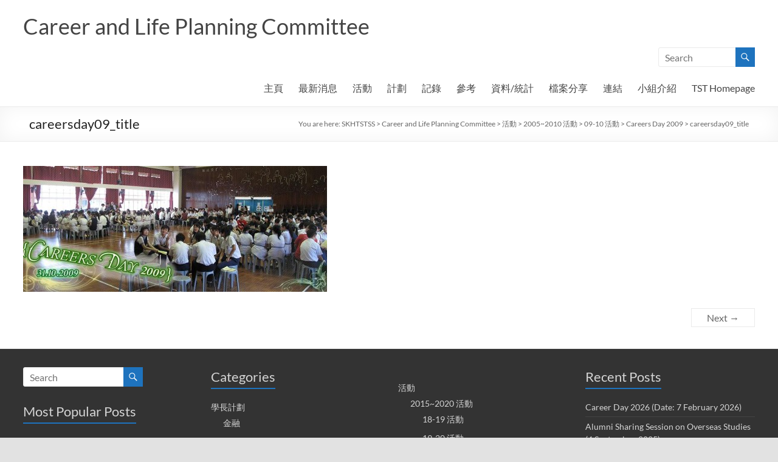

--- FILE ---
content_type: text/html; charset=UTF-8
request_url: https://www.skhtst.edu.hk/careers/2009/11/careers-day-2009/careersday09_title-2/
body_size: 141021
content:
<!DOCTYPE html>
<!--[if IE 7]>
<html class="ie ie7" lang="en-US">
<![endif]-->
<!--[if IE 8]>
<html class="ie ie8" lang="en-US">
<![endif]-->
<!--[if !(IE 7) & !(IE 8)]><!-->
<html lang="en-US">
<!--<![endif]-->
<head>
	<meta charset="UTF-8" />
	<meta name="viewport" content="width=device-width, initial-scale=1">
	<link rel="profile" href="http://gmpg.org/xfn/11" />
	<meta name='robots' content='index, follow, max-image-preview:large, max-snippet:-1, max-video-preview:-1' />

	<!-- This site is optimized with the Yoast SEO plugin v19.6 - https://yoast.com/wordpress/plugins/seo/ -->
	<title>careersday09_title - Career and Life Planning Committee</title>
	<link rel="canonical" href="https://www.skhtst.edu.hk/careers/wp-content/uploads/sites/2/2015/06/careersday09_title.jpg" />
	<meta property="og:locale" content="en_US" />
	<meta property="og:type" content="article" />
	<meta property="og:title" content="careersday09_title - Career and Life Planning Committee" />
	<meta property="og:description" content="careersday09_title" />
	<meta property="og:url" content="https://www.skhtst.edu.hk/careers/wp-content/uploads/sites/2/2015/06/careersday09_title.jpg" />
	<meta property="og:site_name" content="Career and Life Planning Committee" />
	<meta property="article:modified_time" content="2015-06-17T07:05:04+00:00" />
	<meta property="og:image" content="https://www.skhtst.edu.hk/careers/wp-content/uploads/sites/2/2015/06/careersday09_title.jpg" />
	<meta property="og:image:width" content="720" />
	<meta property="og:image:height" content="298" />
	<meta property="og:image:type" content="image/jpeg" />
	<meta name="twitter:card" content="summary" />
	<script type="application/ld+json" class="yoast-schema-graph">{"@context":"https://schema.org","@graph":[{"@type":"WebPage","@id":"https://www.skhtst.edu.hk/careers/wp-content/uploads/sites/2/2015/06/careersday09_title.jpg","url":"https://www.skhtst.edu.hk/careers/wp-content/uploads/sites/2/2015/06/careersday09_title.jpg","name":"careersday09_title - Career and Life Planning Committee","isPartOf":{"@id":"https://www.skhtst.edu.hk/careers/#website"},"primaryImageOfPage":{"@id":"https://www.skhtst.edu.hk/careers/wp-content/uploads/sites/2/2015/06/careersday09_title.jpg#primaryimage"},"image":{"@id":"https://www.skhtst.edu.hk/careers/wp-content/uploads/sites/2/2015/06/careersday09_title.jpg#primaryimage"},"thumbnailUrl":"https://www.skhtst.edu.hk/careers/wp-content/uploads/sites/2/2015/06/careersday09_title.jpg","datePublished":"2015-06-11T07:58:58+00:00","dateModified":"2015-06-17T07:05:04+00:00","breadcrumb":{"@id":"https://www.skhtst.edu.hk/careers/wp-content/uploads/sites/2/2015/06/careersday09_title.jpg#breadcrumb"},"inLanguage":"en-US","potentialAction":[{"@type":"ReadAction","target":["https://www.skhtst.edu.hk/careers/wp-content/uploads/sites/2/2015/06/careersday09_title.jpg"]}]},{"@type":"ImageObject","inLanguage":"en-US","@id":"https://www.skhtst.edu.hk/careers/wp-content/uploads/sites/2/2015/06/careersday09_title.jpg#primaryimage","url":"https://www.skhtst.edu.hk/careers/wp-content/uploads/sites/2/2015/06/careersday09_title.jpg","contentUrl":"https://www.skhtst.edu.hk/careers/wp-content/uploads/sites/2/2015/06/careersday09_title.jpg","width":720,"height":298},{"@type":"BreadcrumbList","@id":"https://www.skhtst.edu.hk/careers/wp-content/uploads/sites/2/2015/06/careersday09_title.jpg#breadcrumb","itemListElement":[{"@type":"ListItem","position":1,"name":"Home","item":"https://www.skhtst.edu.hk/careers/"},{"@type":"ListItem","position":2,"name":"Careers Day 2009","item":"https://www.skhtst.edu.hk/careers/2009/11/careers-day-2009/"},{"@type":"ListItem","position":3,"name":"careersday09_title"}]},{"@type":"WebSite","@id":"https://www.skhtst.edu.hk/careers/#website","url":"https://www.skhtst.edu.hk/careers/","name":"Career and Life Planning Committee","description":"","potentialAction":[{"@type":"SearchAction","target":{"@type":"EntryPoint","urlTemplate":"https://www.skhtst.edu.hk/careers/?s={search_term_string}"},"query-input":"required name=search_term_string"}],"inLanguage":"en-US"}]}</script>
	<!-- / Yoast SEO plugin. -->


<link rel='dns-prefetch' href='//s.w.org' />
<link rel="alternate" type="application/rss+xml" title="Career and Life Planning Committee &raquo; Feed" href="https://www.skhtst.edu.hk/careers/feed/" />
		<!-- This site uses the Google Analytics by MonsterInsights plugin v8.8.2 - Using Analytics tracking - https://www.monsterinsights.com/ -->
							<script
				src="//www.googletagmanager.com/gtag/js?id=UA-64943373-3"  data-cfasync="false" data-wpfc-render="false" type="text/javascript" async></script>
			<script data-cfasync="false" data-wpfc-render="false" type="text/javascript">
				var mi_version = '8.8.2';
				var mi_track_user = true;
				var mi_no_track_reason = '';
				
								var disableStrs = [
															'ga-disable-UA-64943373-3',
									];

				/* Function to detect opted out users */
				function __gtagTrackerIsOptedOut() {
					for (var index = 0; index < disableStrs.length; index++) {
						if (document.cookie.indexOf(disableStrs[index] + '=true') > -1) {
							return true;
						}
					}

					return false;
				}

				/* Disable tracking if the opt-out cookie exists. */
				if (__gtagTrackerIsOptedOut()) {
					for (var index = 0; index < disableStrs.length; index++) {
						window[disableStrs[index]] = true;
					}
				}

				/* Opt-out function */
				function __gtagTrackerOptout() {
					for (var index = 0; index < disableStrs.length; index++) {
						document.cookie = disableStrs[index] + '=true; expires=Thu, 31 Dec 2099 23:59:59 UTC; path=/';
						window[disableStrs[index]] = true;
					}
				}

				if ('undefined' === typeof gaOptout) {
					function gaOptout() {
						__gtagTrackerOptout();
					}
				}
								window.dataLayer = window.dataLayer || [];

				window.MonsterInsightsDualTracker = {
					helpers: {},
					trackers: {},
				};
				if (mi_track_user) {
					function __gtagDataLayer() {
						dataLayer.push(arguments);
					}

					function __gtagTracker(type, name, parameters) {
						if (!parameters) {
							parameters = {};
						}

						if (parameters.send_to) {
							__gtagDataLayer.apply(null, arguments);
							return;
						}

						if (type === 'event') {
							
														parameters.send_to = monsterinsights_frontend.ua;
							__gtagDataLayer(type, name, parameters);
													} else {
							__gtagDataLayer.apply(null, arguments);
						}
					}

					__gtagTracker('js', new Date());
					__gtagTracker('set', {
						'developer_id.dZGIzZG': true,
											});
															__gtagTracker('config', 'UA-64943373-3', {"forceSSL":"true","anonymize_ip":"true"} );
										window.gtag = __gtagTracker;										(function () {
						/* https://developers.google.com/analytics/devguides/collection/analyticsjs/ */
						/* ga and __gaTracker compatibility shim. */
						var noopfn = function () {
							return null;
						};
						var newtracker = function () {
							return new Tracker();
						};
						var Tracker = function () {
							return null;
						};
						var p = Tracker.prototype;
						p.get = noopfn;
						p.set = noopfn;
						p.send = function () {
							var args = Array.prototype.slice.call(arguments);
							args.unshift('send');
							__gaTracker.apply(null, args);
						};
						var __gaTracker = function () {
							var len = arguments.length;
							if (len === 0) {
								return;
							}
							var f = arguments[len - 1];
							if (typeof f !== 'object' || f === null || typeof f.hitCallback !== 'function') {
								if ('send' === arguments[0]) {
									var hitConverted, hitObject = false, action;
									if ('event' === arguments[1]) {
										if ('undefined' !== typeof arguments[3]) {
											hitObject = {
												'eventAction': arguments[3],
												'eventCategory': arguments[2],
												'eventLabel': arguments[4],
												'value': arguments[5] ? arguments[5] : 1,
											}
										}
									}
									if ('pageview' === arguments[1]) {
										if ('undefined' !== typeof arguments[2]) {
											hitObject = {
												'eventAction': 'page_view',
												'page_path': arguments[2],
											}
										}
									}
									if (typeof arguments[2] === 'object') {
										hitObject = arguments[2];
									}
									if (typeof arguments[5] === 'object') {
										Object.assign(hitObject, arguments[5]);
									}
									if ('undefined' !== typeof arguments[1].hitType) {
										hitObject = arguments[1];
										if ('pageview' === hitObject.hitType) {
											hitObject.eventAction = 'page_view';
										}
									}
									if (hitObject) {
										action = 'timing' === arguments[1].hitType ? 'timing_complete' : hitObject.eventAction;
										hitConverted = mapArgs(hitObject);
										__gtagTracker('event', action, hitConverted);
									}
								}
								return;
							}

							function mapArgs(args) {
								var arg, hit = {};
								var gaMap = {
									'eventCategory': 'event_category',
									'eventAction': 'event_action',
									'eventLabel': 'event_label',
									'eventValue': 'event_value',
									'nonInteraction': 'non_interaction',
									'timingCategory': 'event_category',
									'timingVar': 'name',
									'timingValue': 'value',
									'timingLabel': 'event_label',
									'page': 'page_path',
									'location': 'page_location',
									'title': 'page_title',
								};
								for (arg in args) {
																		if (!(!args.hasOwnProperty(arg) || !gaMap.hasOwnProperty(arg))) {
										hit[gaMap[arg]] = args[arg];
									} else {
										hit[arg] = args[arg];
									}
								}
								return hit;
							}

							try {
								f.hitCallback();
							} catch (ex) {
							}
						};
						__gaTracker.create = newtracker;
						__gaTracker.getByName = newtracker;
						__gaTracker.getAll = function () {
							return [];
						};
						__gaTracker.remove = noopfn;
						__gaTracker.loaded = true;
						window['__gaTracker'] = __gaTracker;
					})();
									} else {
										console.log("");
					(function () {
						function __gtagTracker() {
							return null;
						}

						window['__gtagTracker'] = __gtagTracker;
						window['gtag'] = __gtagTracker;
					})();
									}
			</script>
				<!-- / Google Analytics by MonsterInsights -->
		<script type="text/javascript">
window._wpemojiSettings = {"baseUrl":"https:\/\/s.w.org\/images\/core\/emoji\/14.0.0\/72x72\/","ext":".png","svgUrl":"https:\/\/s.w.org\/images\/core\/emoji\/14.0.0\/svg\/","svgExt":".svg","source":{"concatemoji":"https:\/\/www.skhtst.edu.hk\/careers\/wp-includes\/js\/wp-emoji-release.min.js?ver=19e35f4750edbf80efc8fe23de66943e"}};
/*! This file is auto-generated */
!function(e,a,t){var n,r,o,i=a.createElement("canvas"),p=i.getContext&&i.getContext("2d");function s(e,t){var a=String.fromCharCode,e=(p.clearRect(0,0,i.width,i.height),p.fillText(a.apply(this,e),0,0),i.toDataURL());return p.clearRect(0,0,i.width,i.height),p.fillText(a.apply(this,t),0,0),e===i.toDataURL()}function c(e){var t=a.createElement("script");t.src=e,t.defer=t.type="text/javascript",a.getElementsByTagName("head")[0].appendChild(t)}for(o=Array("flag","emoji"),t.supports={everything:!0,everythingExceptFlag:!0},r=0;r<o.length;r++)t.supports[o[r]]=function(e){if(!p||!p.fillText)return!1;switch(p.textBaseline="top",p.font="600 32px Arial",e){case"flag":return s([127987,65039,8205,9895,65039],[127987,65039,8203,9895,65039])?!1:!s([55356,56826,55356,56819],[55356,56826,8203,55356,56819])&&!s([55356,57332,56128,56423,56128,56418,56128,56421,56128,56430,56128,56423,56128,56447],[55356,57332,8203,56128,56423,8203,56128,56418,8203,56128,56421,8203,56128,56430,8203,56128,56423,8203,56128,56447]);case"emoji":return!s([129777,127995,8205,129778,127999],[129777,127995,8203,129778,127999])}return!1}(o[r]),t.supports.everything=t.supports.everything&&t.supports[o[r]],"flag"!==o[r]&&(t.supports.everythingExceptFlag=t.supports.everythingExceptFlag&&t.supports[o[r]]);t.supports.everythingExceptFlag=t.supports.everythingExceptFlag&&!t.supports.flag,t.DOMReady=!1,t.readyCallback=function(){t.DOMReady=!0},t.supports.everything||(n=function(){t.readyCallback()},a.addEventListener?(a.addEventListener("DOMContentLoaded",n,!1),e.addEventListener("load",n,!1)):(e.attachEvent("onload",n),a.attachEvent("onreadystatechange",function(){"complete"===a.readyState&&t.readyCallback()})),(e=t.source||{}).concatemoji?c(e.concatemoji):e.wpemoji&&e.twemoji&&(c(e.twemoji),c(e.wpemoji)))}(window,document,window._wpemojiSettings);
</script>
<style type="text/css">
img.wp-smiley,
img.emoji {
	display: inline !important;
	border: none !important;
	box-shadow: none !important;
	height: 1em !important;
	width: 1em !important;
	margin: 0 0.07em !important;
	vertical-align: -0.1em !important;
	background: none !important;
	padding: 0 !important;
}
</style>
	<link rel='stylesheet' id='wpfb-css'  href='//www.skhtst.edu.hk/careers/wp-content/plugins/wp-filebase/wp-filebase.css?t=1462119854&#038;ver=3.4.4' type='text/css' media='all' />
<link rel='stylesheet' id='wp-block-library-css'  href='https://www.skhtst.edu.hk/careers/wp-includes/css/dist/block-library/style.min.css?ver=19e35f4750edbf80efc8fe23de66943e' type='text/css' media='all' />
<style id='wp-block-library-theme-inline-css' type='text/css'>
.wp-block-audio figcaption{color:#555;font-size:13px;text-align:center}.is-dark-theme .wp-block-audio figcaption{color:hsla(0,0%,100%,.65)}.wp-block-code{border:1px solid #ccc;border-radius:4px;font-family:Menlo,Consolas,monaco,monospace;padding:.8em 1em}.wp-block-embed figcaption{color:#555;font-size:13px;text-align:center}.is-dark-theme .wp-block-embed figcaption{color:hsla(0,0%,100%,.65)}.blocks-gallery-caption{color:#555;font-size:13px;text-align:center}.is-dark-theme .blocks-gallery-caption{color:hsla(0,0%,100%,.65)}.wp-block-image figcaption{color:#555;font-size:13px;text-align:center}.is-dark-theme .wp-block-image figcaption{color:hsla(0,0%,100%,.65)}.wp-block-pullquote{border-top:4px solid;border-bottom:4px solid;margin-bottom:1.75em;color:currentColor}.wp-block-pullquote__citation,.wp-block-pullquote cite,.wp-block-pullquote footer{color:currentColor;text-transform:uppercase;font-size:.8125em;font-style:normal}.wp-block-quote{border-left:.25em solid;margin:0 0 1.75em;padding-left:1em}.wp-block-quote cite,.wp-block-quote footer{color:currentColor;font-size:.8125em;position:relative;font-style:normal}.wp-block-quote.has-text-align-right{border-left:none;border-right:.25em solid;padding-left:0;padding-right:1em}.wp-block-quote.has-text-align-center{border:none;padding-left:0}.wp-block-quote.is-large,.wp-block-quote.is-style-large,.wp-block-quote.is-style-plain{border:none}.wp-block-search .wp-block-search__label{font-weight:700}:where(.wp-block-group.has-background){padding:1.25em 2.375em}.wp-block-separator.has-css-opacity{opacity:.4}.wp-block-separator{border:none;border-bottom:2px solid;margin-left:auto;margin-right:auto}.wp-block-separator.has-alpha-channel-opacity{opacity:1}.wp-block-separator:not(.is-style-wide):not(.is-style-dots){width:100px}.wp-block-separator.has-background:not(.is-style-dots){border-bottom:none;height:1px}.wp-block-separator.has-background:not(.is-style-wide):not(.is-style-dots){height:2px}.wp-block-table thead{border-bottom:3px solid}.wp-block-table tfoot{border-top:3px solid}.wp-block-table td,.wp-block-table th{padding:.5em;border:1px solid;word-break:normal}.wp-block-table figcaption{color:#555;font-size:13px;text-align:center}.is-dark-theme .wp-block-table figcaption{color:hsla(0,0%,100%,.65)}.wp-block-video figcaption{color:#555;font-size:13px;text-align:center}.is-dark-theme .wp-block-video figcaption{color:hsla(0,0%,100%,.65)}.wp-block-template-part.has-background{padding:1.25em 2.375em;margin-top:0;margin-bottom:0}
</style>
<style id='global-styles-inline-css' type='text/css'>
body{--wp--preset--color--black: #000000;--wp--preset--color--cyan-bluish-gray: #abb8c3;--wp--preset--color--white: #ffffff;--wp--preset--color--pale-pink: #f78da7;--wp--preset--color--vivid-red: #cf2e2e;--wp--preset--color--luminous-vivid-orange: #ff6900;--wp--preset--color--luminous-vivid-amber: #fcb900;--wp--preset--color--light-green-cyan: #7bdcb5;--wp--preset--color--vivid-green-cyan: #00d084;--wp--preset--color--pale-cyan-blue: #8ed1fc;--wp--preset--color--vivid-cyan-blue: #0693e3;--wp--preset--color--vivid-purple: #9b51e0;--wp--preset--gradient--vivid-cyan-blue-to-vivid-purple: linear-gradient(135deg,rgba(6,147,227,1) 0%,rgb(155,81,224) 100%);--wp--preset--gradient--light-green-cyan-to-vivid-green-cyan: linear-gradient(135deg,rgb(122,220,180) 0%,rgb(0,208,130) 100%);--wp--preset--gradient--luminous-vivid-amber-to-luminous-vivid-orange: linear-gradient(135deg,rgba(252,185,0,1) 0%,rgba(255,105,0,1) 100%);--wp--preset--gradient--luminous-vivid-orange-to-vivid-red: linear-gradient(135deg,rgba(255,105,0,1) 0%,rgb(207,46,46) 100%);--wp--preset--gradient--very-light-gray-to-cyan-bluish-gray: linear-gradient(135deg,rgb(238,238,238) 0%,rgb(169,184,195) 100%);--wp--preset--gradient--cool-to-warm-spectrum: linear-gradient(135deg,rgb(74,234,220) 0%,rgb(151,120,209) 20%,rgb(207,42,186) 40%,rgb(238,44,130) 60%,rgb(251,105,98) 80%,rgb(254,248,76) 100%);--wp--preset--gradient--blush-light-purple: linear-gradient(135deg,rgb(255,206,236) 0%,rgb(152,150,240) 100%);--wp--preset--gradient--blush-bordeaux: linear-gradient(135deg,rgb(254,205,165) 0%,rgb(254,45,45) 50%,rgb(107,0,62) 100%);--wp--preset--gradient--luminous-dusk: linear-gradient(135deg,rgb(255,203,112) 0%,rgb(199,81,192) 50%,rgb(65,88,208) 100%);--wp--preset--gradient--pale-ocean: linear-gradient(135deg,rgb(255,245,203) 0%,rgb(182,227,212) 50%,rgb(51,167,181) 100%);--wp--preset--gradient--electric-grass: linear-gradient(135deg,rgb(202,248,128) 0%,rgb(113,206,126) 100%);--wp--preset--gradient--midnight: linear-gradient(135deg,rgb(2,3,129) 0%,rgb(40,116,252) 100%);--wp--preset--duotone--dark-grayscale: url('#wp-duotone-dark-grayscale');--wp--preset--duotone--grayscale: url('#wp-duotone-grayscale');--wp--preset--duotone--purple-yellow: url('#wp-duotone-purple-yellow');--wp--preset--duotone--blue-red: url('#wp-duotone-blue-red');--wp--preset--duotone--midnight: url('#wp-duotone-midnight');--wp--preset--duotone--magenta-yellow: url('#wp-duotone-magenta-yellow');--wp--preset--duotone--purple-green: url('#wp-duotone-purple-green');--wp--preset--duotone--blue-orange: url('#wp-duotone-blue-orange');--wp--preset--font-size--small: 13px;--wp--preset--font-size--medium: 20px;--wp--preset--font-size--large: 36px;--wp--preset--font-size--x-large: 42px;}.has-black-color{color: var(--wp--preset--color--black) !important;}.has-cyan-bluish-gray-color{color: var(--wp--preset--color--cyan-bluish-gray) !important;}.has-white-color{color: var(--wp--preset--color--white) !important;}.has-pale-pink-color{color: var(--wp--preset--color--pale-pink) !important;}.has-vivid-red-color{color: var(--wp--preset--color--vivid-red) !important;}.has-luminous-vivid-orange-color{color: var(--wp--preset--color--luminous-vivid-orange) !important;}.has-luminous-vivid-amber-color{color: var(--wp--preset--color--luminous-vivid-amber) !important;}.has-light-green-cyan-color{color: var(--wp--preset--color--light-green-cyan) !important;}.has-vivid-green-cyan-color{color: var(--wp--preset--color--vivid-green-cyan) !important;}.has-pale-cyan-blue-color{color: var(--wp--preset--color--pale-cyan-blue) !important;}.has-vivid-cyan-blue-color{color: var(--wp--preset--color--vivid-cyan-blue) !important;}.has-vivid-purple-color{color: var(--wp--preset--color--vivid-purple) !important;}.has-black-background-color{background-color: var(--wp--preset--color--black) !important;}.has-cyan-bluish-gray-background-color{background-color: var(--wp--preset--color--cyan-bluish-gray) !important;}.has-white-background-color{background-color: var(--wp--preset--color--white) !important;}.has-pale-pink-background-color{background-color: var(--wp--preset--color--pale-pink) !important;}.has-vivid-red-background-color{background-color: var(--wp--preset--color--vivid-red) !important;}.has-luminous-vivid-orange-background-color{background-color: var(--wp--preset--color--luminous-vivid-orange) !important;}.has-luminous-vivid-amber-background-color{background-color: var(--wp--preset--color--luminous-vivid-amber) !important;}.has-light-green-cyan-background-color{background-color: var(--wp--preset--color--light-green-cyan) !important;}.has-vivid-green-cyan-background-color{background-color: var(--wp--preset--color--vivid-green-cyan) !important;}.has-pale-cyan-blue-background-color{background-color: var(--wp--preset--color--pale-cyan-blue) !important;}.has-vivid-cyan-blue-background-color{background-color: var(--wp--preset--color--vivid-cyan-blue) !important;}.has-vivid-purple-background-color{background-color: var(--wp--preset--color--vivid-purple) !important;}.has-black-border-color{border-color: var(--wp--preset--color--black) !important;}.has-cyan-bluish-gray-border-color{border-color: var(--wp--preset--color--cyan-bluish-gray) !important;}.has-white-border-color{border-color: var(--wp--preset--color--white) !important;}.has-pale-pink-border-color{border-color: var(--wp--preset--color--pale-pink) !important;}.has-vivid-red-border-color{border-color: var(--wp--preset--color--vivid-red) !important;}.has-luminous-vivid-orange-border-color{border-color: var(--wp--preset--color--luminous-vivid-orange) !important;}.has-luminous-vivid-amber-border-color{border-color: var(--wp--preset--color--luminous-vivid-amber) !important;}.has-light-green-cyan-border-color{border-color: var(--wp--preset--color--light-green-cyan) !important;}.has-vivid-green-cyan-border-color{border-color: var(--wp--preset--color--vivid-green-cyan) !important;}.has-pale-cyan-blue-border-color{border-color: var(--wp--preset--color--pale-cyan-blue) !important;}.has-vivid-cyan-blue-border-color{border-color: var(--wp--preset--color--vivid-cyan-blue) !important;}.has-vivid-purple-border-color{border-color: var(--wp--preset--color--vivid-purple) !important;}.has-vivid-cyan-blue-to-vivid-purple-gradient-background{background: var(--wp--preset--gradient--vivid-cyan-blue-to-vivid-purple) !important;}.has-light-green-cyan-to-vivid-green-cyan-gradient-background{background: var(--wp--preset--gradient--light-green-cyan-to-vivid-green-cyan) !important;}.has-luminous-vivid-amber-to-luminous-vivid-orange-gradient-background{background: var(--wp--preset--gradient--luminous-vivid-amber-to-luminous-vivid-orange) !important;}.has-luminous-vivid-orange-to-vivid-red-gradient-background{background: var(--wp--preset--gradient--luminous-vivid-orange-to-vivid-red) !important;}.has-very-light-gray-to-cyan-bluish-gray-gradient-background{background: var(--wp--preset--gradient--very-light-gray-to-cyan-bluish-gray) !important;}.has-cool-to-warm-spectrum-gradient-background{background: var(--wp--preset--gradient--cool-to-warm-spectrum) !important;}.has-blush-light-purple-gradient-background{background: var(--wp--preset--gradient--blush-light-purple) !important;}.has-blush-bordeaux-gradient-background{background: var(--wp--preset--gradient--blush-bordeaux) !important;}.has-luminous-dusk-gradient-background{background: var(--wp--preset--gradient--luminous-dusk) !important;}.has-pale-ocean-gradient-background{background: var(--wp--preset--gradient--pale-ocean) !important;}.has-electric-grass-gradient-background{background: var(--wp--preset--gradient--electric-grass) !important;}.has-midnight-gradient-background{background: var(--wp--preset--gradient--midnight) !important;}.has-small-font-size{font-size: var(--wp--preset--font-size--small) !important;}.has-medium-font-size{font-size: var(--wp--preset--font-size--medium) !important;}.has-large-font-size{font-size: var(--wp--preset--font-size--large) !important;}.has-x-large-font-size{font-size: var(--wp--preset--font-size--x-large) !important;}
</style>
<link rel='stylesheet' id='foobox-free-min-css'  href='https://www.skhtst.edu.hk/careers/wp-content/plugins/foobox-image-lightbox/free/css/foobox.free.min.css?ver=2.7.17' type='text/css' media='all' />
<style id='responsive-menu-inline-css' type='text/css'>
#rmp_menu_trigger-10299{width: 50px;height: 50px;position: fixed;top: 10px;border-radius: 5px;display: none;text-decoration: none;right: 4%;background: transparent;transition: transform 0.5s, background-color 1s}#rmp_menu_trigger-10299 .rmp-trigger-box{width: 25px;color: #fff}#rmp_menu_trigger-10299 .rmp-trigger-icon-active, #rmp_menu_trigger-10299 .rmp-trigger-text-open{display: none}#rmp_menu_trigger-10299.is-active .rmp-trigger-icon-active, #rmp_menu_trigger-10299.is-active .rmp-trigger-text-open{display: inline}#rmp_menu_trigger-10299.is-active .rmp-trigger-icon-inactive, #rmp_menu_trigger-10299.is-active .rmp-trigger-text{display: none}#rmp_menu_trigger-10299 .rmp-trigger-label{color: #fff;pointer-events: none;line-height: 13px;font-family: inherit;font-size: 13px;display: inline;text-transform: inherit}#rmp_menu_trigger-10299 .rmp-trigger-label.rmp-trigger-label-top{display: block;margin-bottom: 12px}#rmp_menu_trigger-10299 .rmp-trigger-label.rmp-trigger-label-bottom{display: block;margin-top: 12px}#rmp_menu_trigger-10299 .responsive-menu-pro-inner{display: block}#rmp_menu_trigger-10299 .responsive-menu-pro-inner, #rmp_menu_trigger-10299 .responsive-menu-pro-inner::before, #rmp_menu_trigger-10299 .responsive-menu-pro-inner::after{width: 25px;height: 4px;background-color: #424242;border-radius: 4px;position: absolute}#rmp_menu_trigger-10299.is-active .responsive-menu-pro-inner, #rmp_menu_trigger-10299.is-active .responsive-menu-pro-inner::before, #rmp_menu_trigger-10299.is-active .responsive-menu-pro-inner::after{background-color: #424242}#rmp_menu_trigger-10299:hover .responsive-menu-pro-inner, #rmp_menu_trigger-10299:hover .responsive-menu-pro-inner::before, #rmp_menu_trigger-10299:hover .responsive-menu-pro-inner::after{background-color: #424242}@media screen and (max-width: 800px){#rmp_menu_trigger-10299{display: block}#rmp-container-10299{position: fixed;top: 0;margin: 0;transition: transform 0.5s;overflow: auto;display: block;width: 75%;background-color: #efefef;background-image: url("");height: 100%;left: 0;padding-top: 0px;padding-left: 0px;padding-bottom: 0px;padding-right: 0px}#rmp-menu-wrap-10299{padding-top: 0px;padding-left: 0px;padding-bottom: 0px;padding-right: 0px;background-color: #efefef}#rmp-menu-wrap-10299 .rmp-menu, #rmp-menu-wrap-10299 .rmp-submenu{width: 100%;box-sizing: border-box;margin: 0;padding: 0}#rmp-menu-wrap-10299 .rmp-submenu-depth-1 .rmp-menu-item-link{padding-left: 10%}#rmp-menu-wrap-10299 .rmp-submenu-depth-2 .rmp-menu-item-link{padding-left: 15%}#rmp-menu-wrap-10299 .rmp-submenu-depth-3 .rmp-menu-item-link{padding-left: 20%}#rmp-menu-wrap-10299 .rmp-submenu-depth-4 .rmp-menu-item-link{padding-left: 25%}#rmp-menu-wrap-10299 .rmp-submenu.rmp-submenu-open{display: block}#rmp-menu-wrap-10299 .rmp-menu-item{width: 100%;list-style: none;margin: 0}#rmp-menu-wrap-10299 .rmp-menu-item-link{height: 44px;line-height: 44px;font-size: 13px;border-bottom: 1px solid #ffffff;font-family: inherit;color: #494949;text-align: left;background-color: #efefef;font-weight: normal;letter-spacing: 0px;display: block;width: 100%;text-decoration: none;position: relative;overflow: hidden;transition: background-color 1s, border-color 1s, 1s;padding: 0 5%;padding-right: 54px}#rmp-menu-wrap-10299 .rmp-menu-item-link:after, #rmp-menu-wrap-10299 .rmp-menu-item-link:before{display: none}#rmp-menu-wrap-10299 .rmp-menu-item-link:hover{color: #FFFFFF;border-color: #ffffff;background-color: #dda34b}#rmp-menu-wrap-10299 .rmp-menu-item-link:focus{outline: none;border-color: unset;box-shadow: unset}#rmp-menu-wrap-10299 .rmp-menu-item-link .rmp-font-icon{height: 44px;line-height: 44px;margin-right: 10px;font-size: 13px}#rmp-menu-wrap-10299 .rmp-menu-current-item .rmp-menu-item-link{color: #FFFFFF;border-color: #212121;background-color: #357ebf}#rmp-menu-wrap-10299 .rmp-menu-current-item .rmp-menu-item-link:hover{color: #FFFFFF;border-color: #3f3f3f;background-color: #dd9e40}#rmp-menu-wrap-10299 .rmp-menu-subarrow{position: absolute;top: 0;bottom: 0;text-align: center;overflow: hidden;background-size: cover;overflow: hidden;right: 0;border-left-style: solid;border-left-color: #ffffff;border-left-width: 1px;height: 44px;width: 44px;color: #494949;background-color: #efefef}#rmp-menu-wrap-10299 .rmp-menu-subarrow:hover{color: #FFFFFF;border-color: #ffffff;background-color: #dda34b}#rmp-menu-wrap-10299 .rmp-menu-subarrow .rmp-font-icon{margin-right: unset}#rmp-menu-wrap-10299 .rmp-menu-subarrow *{vertical-align: middle;line-height: 44px}#rmp-menu-wrap-10299 .rmp-menu-subarrow-active{display: block;background-size: cover;color: #fff;border-color: #212121;background-color: #212121}#rmp-menu-wrap-10299 .rmp-menu-subarrow-active:hover{color: #fff;border-color: #fff;background-color: #3f3f3f}#rmp-menu-wrap-10299 .rmp-submenu{display: none}#rmp-menu-wrap-10299 .rmp-submenu .rmp-menu-item-link{height: 44px;line-height: 44px;letter-spacing: 0px;font-size: 13px;border-bottom: 1px solid #ffffff;font-family: inherit;font-weight: normal;color: #494949;text-align: left;background-color: #efefef}#rmp-menu-wrap-10299 .rmp-submenu .rmp-menu-item-link:hover{color: #FFFFFF;border-color: #ffffff;background-color: #dda34b}#rmp-menu-wrap-10299 .rmp-submenu .rmp-menu-current-item .rmp-menu-item-link{color: #FFFFFF;border-color: #212121;background-color: #357ebf}#rmp-menu-wrap-10299 .rmp-submenu .rmp-menu-current-item .rmp-menu-item-link:hover{color: #FFFFFF;border-color: #3f3f3f;background-color: #dd9e40}#rmp-menu-wrap-10299 .rmp-submenu .rmp-menu-subarrow{right: 0;border-right: unset;border-left-style: solid;border-left-color: #ffffff;border-left-width: 1px;height: 44px;line-height: 44px;width: 44px;color: #494949;background-color: #efefef}#rmp-menu-wrap-10299 .rmp-submenu .rmp-menu-subarrow:hover{color: #FFFFFF;border-color: #ffffff;background-color: #dda34b}#rmp-menu-wrap-10299 .rmp-submenu .rmp-menu-subarrow-active{color: #fff;border-color: #212121;background-color: #212121}#rmp-menu-wrap-10299 .rmp-submenu .rmp-menu-subarrow-active:hover{color: #fff;border-color: #fff;background-color: #3f3f3f}#rmp-menu-wrap-10299 .rmp-menu-item-description{margin: 0;padding: 5px 5%;opacity: 0.8;color: #494949}#rmp-search-box-10299{display: block;padding-top: 0px;padding-left: 5%;padding-bottom: 0px;padding-right: 5%}#rmp-search-box-10299 .rmp-search-form{margin: 0}#rmp-search-box-10299 .rmp-search-box{background: #fff;border: 1px solid #dadada;color: #333;width: 100%;padding: 0 5%;border-radius: 30px;height: 45px;-webkit-appearance: none}#rmp-search-box-10299 .rmp-search-box::placeholder{color: #C7C7CD}#rmp-search-box-10299 .rmp-search-box:focus{background-color: #fff;outline: 2px solid #dadada;color: #333}#rmp-menu-title-10299{background-color: #43494C;color: #FFFFFF;text-align: left;font-size: 14px;padding-top: 10%;padding-left: 5%;padding-bottom: 0%;padding-right: 5%;font-weight: 400;transition: background-color 1s, border-color 1s, color 1s}#rmp-menu-title-10299:hover{background-color: #43494C;color: #FFFFFF}#rmp-menu-title-10299 > a{color: #FFFFFF;width: 100%;background-color: unset;text-decoration: none}#rmp-menu-title-10299 > a:hover{color: #FFFFFF}#rmp-menu-title-10299 .rmp-font-icon{font-size: 14px}#rmp-menu-additional-content-10299{padding-top: 0px;padding-left: 5%;padding-bottom: 0px;padding-right: 5%;color: #fff;text-align: center;font-size: 16px}}.rmp-container{display: none;visibility: visible;padding: 0px 0px 0px 0px;z-index: 99998;transition: all 0.3s}.rmp-container.rmp-fade-top, .rmp-container.rmp-fade-left, .rmp-container.rmp-fade-right, .rmp-container.rmp-fade-bottom{display: none}.rmp-container.rmp-slide-left, .rmp-container.rmp-push-left{transform: translateX(-100%);-ms-transform: translateX(-100%);-webkit-transform: translateX(-100%);-moz-transform: translateX(-100%)}.rmp-container.rmp-slide-left.rmp-menu-open, .rmp-container.rmp-push-left.rmp-menu-open{transform: translateX(0);-ms-transform: translateX(0);-webkit-transform: translateX(0);-moz-transform: translateX(0)}.rmp-container.rmp-slide-right, .rmp-container.rmp-push-right{transform: translateX(100%);-ms-transform: translateX(100%);-webkit-transform: translateX(100%);-moz-transform: translateX(100%)}.rmp-container.rmp-slide-right.rmp-menu-open, .rmp-container.rmp-push-right.rmp-menu-open{transform: translateX(0);-ms-transform: translateX(0);-webkit-transform: translateX(0);-moz-transform: translateX(0)}.rmp-container.rmp-slide-top, .rmp-container.rmp-push-top{transform: translateY(-100%);-ms-transform: translateY(-100%);-webkit-transform: translateY(-100%);-moz-transform: translateY(-100%)}.rmp-container.rmp-slide-top.rmp-menu-open, .rmp-container.rmp-push-top.rmp-menu-open{transform: translateY(0);-ms-transform: translateY(0);-webkit-transform: translateY(0);-moz-transform: translateY(0)}.rmp-container.rmp-slide-bottom, .rmp-container.rmp-push-bottom{transform: translateY(100%);-ms-transform: translateY(100%);-webkit-transform: translateY(100%);-moz-transform: translateY(100%)}.rmp-container.rmp-slide-bottom.rmp-menu-open, .rmp-container.rmp-push-bottom.rmp-menu-open{transform: translateX(0);-ms-transform: translateX(0);-webkit-transform: translateX(0);-moz-transform: translateX(0)}.rmp-container::-webkit-scrollbar{width: 0px}.rmp-container ::-webkit-scrollbar-track{box-shadow: inset 0 0 5px transparent}.rmp-container ::-webkit-scrollbar-thumb{background: transparent}.rmp-container ::-webkit-scrollbar-thumb:hover{background: transparent}.rmp-container .rmp-menu-wrap .rmp-menu{transition: none;border-radius: 0;box-shadow: none;background: none;border: 0;bottom: auto;box-sizing: border-box;clip: auto;color: #666;display: block;float: none;font-family: inherit;font-size: 14px;height: auto;left: auto;line-height: 1.7;list-style-type: none;margin: 0;min-height: auto;max-height: none;opacity: 1;outline: none;overflow: visible;padding: 0;position: relative;pointer-events: auto;right: auto;text-align: left;text-decoration: none;text-indent: 0;text-transform: none;transform: none;top: auto;visibility: inherit;width: auto;word-wrap: break-word;white-space: normal}.rmp-container .rmp-menu-additional-content{display: block;word-break: break-word}.rmp-container .rmp-menu-title{display: flex;flex-direction: column}.rmp-container .rmp-menu-title .rmp-menu-title-image{max-width: 100%;margin-bottom: 15px;display: block;margin: auto;margin-bottom: 15px}button.rmp_menu_trigger{z-index: 999999;overflow: hidden;outline: none;border: 0;display: none;margin: 0;transition: transform 0.5s, background-color 0.5s;padding: 0}button.rmp_menu_trigger .responsive-menu-pro-inner::before, button.rmp_menu_trigger .responsive-menu-pro-inner::after{content: "";display: block}button.rmp_menu_trigger .responsive-menu-pro-inner::before{top: 10px}button.rmp_menu_trigger .responsive-menu-pro-inner::after{bottom: 10px}button.rmp_menu_trigger .rmp-trigger-box{width: 40px;display: inline-block;position: relative;pointer-events: none;vertical-align: super}.rmp-menu-trigger-boring .responsive-menu-pro-inner{transition-property: none}.rmp-menu-trigger-boring .responsive-menu-pro-inner::after, .rmp-menu-trigger-boring .responsive-menu-pro-inner::before{transition-property: none}.rmp-menu-trigger-boring.is-active .responsive-menu-pro-inner{transform: rotate(45deg)}.rmp-menu-trigger-boring.is-active .responsive-menu-pro-inner:before{top: 0;opacity: 0}.rmp-menu-trigger-boring.is-active .responsive-menu-pro-inner:after{bottom: 0;transform: rotate(-90deg)}
</style>
<link rel='stylesheet' id='dashicons-css'  href='https://www.skhtst.edu.hk/careers/wp-includes/css/dashicons.min.css?ver=19e35f4750edbf80efc8fe23de66943e' type='text/css' media='all' />
<link rel='stylesheet' id='wp-pagenavi-css'  href='https://www.skhtst.edu.hk/careers/wp-content/plugins/wp-pagenavi/pagenavi-css.css?ver=2.70' type='text/css' media='all' />
<link rel='stylesheet' id='wordpress-popular-posts-css-css'  href='https://www.skhtst.edu.hk/careers/wp-content/plugins/wordpress-popular-posts/assets/css/wpp.css?ver=6.0.4' type='text/css' media='all' />
<link rel='stylesheet' id='spacious_style-css'  href='https://www.skhtst.edu.hk/careers/wp-content/themes/spacious/style.css?ver=19e35f4750edbf80efc8fe23de66943e' type='text/css' media='all' />
<style id='spacious_style-inline-css' type='text/css'>
.previous a:hover, .next a:hover, a, #site-title a:hover, .main-navigation ul li.current_page_item a, .main-navigation ul li:hover > a, .main-navigation ul li ul li a:hover, .main-navigation ul li ul li:hover > a, .main-navigation ul li.current-menu-item ul li a:hover, .main-navigation ul li:hover > .sub-toggle, .main-navigation a:hover, .main-navigation ul li.current-menu-item a, .main-navigation ul li.current_page_ancestor a, .main-navigation ul li.current-menu-ancestor a, .main-navigation ul li.current_page_item a, .main-navigation ul li:hover > a, .small-menu a:hover, .small-menu ul li.current-menu-item a, .small-menu ul li.current_page_ancestor a, .small-menu ul li.current-menu-ancestor a, .small-menu ul li.current_page_item a, .small-menu ul li:hover > a, .breadcrumb a:hover, .tg-one-half .widget-title a:hover, .tg-one-third .widget-title a:hover, .tg-one-fourth .widget-title a:hover, .pagination a span:hover, #content .comments-area a.comment-permalink:hover, .comments-area .comment-author-link a:hover, .comment .comment-reply-link:hover, .nav-previous a:hover, .nav-next a:hover, #wp-calendar #today, .footer-widgets-area a:hover, .footer-socket-wrapper .copyright a:hover, .read-more, .more-link, .post .entry-title a:hover, .page .entry-title a:hover, .post .entry-meta a:hover, .type-page .entry-meta a:hover, .single #content .tags a:hover, .widget_testimonial .testimonial-icon:before, .header-action .search-wrapper:hover .fa{color:#1e73be;}.spacious-button, input[type="reset"], input[type="button"], input[type="submit"], button, #featured-slider .slider-read-more-button, #controllers a:hover, #controllers a.active, .pagination span ,.site-header .menu-toggle:hover, .call-to-action-button, .comments-area .comment-author-link span, a#back-top:before, .post .entry-meta .read-more-link, a#scroll-up, .search-form span, .main-navigation .tg-header-button-wrap.button-one a{background-color:#1e73be;}.main-small-navigation li:hover, .main-small-navigation ul > .current_page_item, .main-small-navigation ul > .current-menu-item, .spacious-woocommerce-cart-views .cart-value{background:#1e73be;}.main-navigation ul li ul, .widget_testimonial .testimonial-post{border-top-color:#1e73be;}blockquote, .call-to-action-content-wrapper{border-left-color:#1e73be;}.site-header .menu-toggle:hover.entry-meta a.read-more:hover,#featured-slider .slider-read-more-button:hover,.call-to-action-button:hover,.entry-meta .read-more-link:hover,.spacious-button:hover, input[type="reset"]:hover, input[type="button"]:hover, input[type="submit"]:hover, button:hover{background:#00418c;}.pagination a span:hover, .main-navigation .tg-header-button-wrap.button-one a{border-color:#1e73be;}.widget-title span{border-bottom-color:#1e73be;}.widget_service_block a.more-link:hover, .widget_featured_single_post a.read-more:hover,#secondary a:hover,logged-in-as:hover  a,.single-page p a:hover{color:#00418c;}.main-navigation .tg-header-button-wrap.button-one a:hover{background-color:#00418c;}
</style>
<link rel='stylesheet' id='spacious-genericons-css'  href='https://www.skhtst.edu.hk/careers/wp-content/themes/spacious/genericons/genericons.css?ver=3.3.1' type='text/css' media='all' />
<link rel='stylesheet' id='spacious-font-awesome-css'  href='https://www.skhtst.edu.hk/careers/wp-content/themes/spacious/font-awesome/css/font-awesome.min.css?ver=4.7.0' type='text/css' media='all' />
<link rel='stylesheet' id='msl-main-css'  href='https://www.skhtst.edu.hk/careers/wp-content/plugins/master-slider/public/assets/css/masterslider.main.css?ver=3.8.1' type='text/css' media='all' />
<link rel='stylesheet' id='msl-custom-css'  href='https://www.skhtst.edu.hk/careers/wp-content/uploads/sites/2/master-slider/custom.css?ver=7.7' type='text/css' media='all' />
<link rel='stylesheet' id='avhec-widget-css'  href='https://www.skhtst.edu.hk/careers/wp-content/plugins/extended-categories-widget/4.2/css/avh-ec.widget.css?ver=3.10.0-dev.1' type='text/css' media='all' />
<script type='text/javascript' src='https://www.skhtst.edu.hk/careers/wp-content/plugins/google-analytics-for-wordpress/assets/js/frontend-gtag.min.js?ver=8.8.2' id='monsterinsights-frontend-script-js'></script>
<script data-cfasync="false" data-wpfc-render="false" type="text/javascript" id='monsterinsights-frontend-script-js-extra'>/* <![CDATA[ */
var monsterinsights_frontend = {"js_events_tracking":"true","download_extensions":"doc,pdf,ppt,zip,xls,docx,pptx,xlsx","inbound_paths":"[]","home_url":"https:\/\/www.skhtst.edu.hk\/careers","hash_tracking":"false","ua":"UA-64943373-3","v4_id":""};/* ]]> */
</script>
<script type='text/javascript' src='https://www.skhtst.edu.hk/careers/wp-includes/js/jquery/jquery.min.js?ver=3.6.0' id='jquery-core-js'></script>
<script type='text/javascript' src='https://www.skhtst.edu.hk/careers/wp-includes/js/jquery/jquery-migrate.min.js?ver=3.3.2' id='jquery-migrate-js'></script>
<script type='application/json' id='wpp-json'>
{"sampling_active":0,"sampling_rate":100,"ajax_url":"https:\/\/www.skhtst.edu.hk\/careers\/wp-json\/wordpress-popular-posts\/v1\/popular-posts","api_url":"https:\/\/www.skhtst.edu.hk\/careers\/wp-json\/wordpress-popular-posts","ID":4812,"token":"9ae3fc8d9a","lang":0,"debug":0}
</script>
<script type='text/javascript' src='https://www.skhtst.edu.hk/careers/wp-content/plugins/wordpress-popular-posts/assets/js/wpp.min.js?ver=6.0.4' id='wpp-js-js'></script>
<script type='text/javascript' src='https://www.skhtst.edu.hk/careers/wp-content/themes/spacious/js/spacious-custom.js?ver=19e35f4750edbf80efc8fe23de66943e' id='spacious-custom-js'></script>
<!--[if lte IE 8]>
<script type='text/javascript' src='https://www.skhtst.edu.hk/careers/wp-content/themes/spacious/js/html5shiv.min.js?ver=19e35f4750edbf80efc8fe23de66943e' id='html5-js'></script>
<![endif]-->
<script type='text/javascript' id='foobox-free-min-js-before'>
/* Run FooBox FREE (v2.7.17) */
var FOOBOX = window.FOOBOX = {
	ready: true,
	disableOthers: false,
	o: {wordpress: { enabled: true }, showCount:false, countMessage:'image %index of %total', captions: { onlyShowOnHover: true }, excludes:'.fbx-link,.nofoobox,.nolightbox,a[href*="pinterest.com/pin/create/button/"]', affiliate : { enabled: false }, error: "Could not load the item"},
	selectors: [
		".foogallery-container.foogallery-lightbox-foobox", ".foogallery-container.foogallery-lightbox-foobox-free", ".gallery", ".wp-block-gallery", ".wp-caption", ".wp-block-image", "a:has(img[class*=wp-image-])", ".foobox"
	],
	pre: function( $ ){
		// Custom JavaScript (Pre)
		
	},
	post: function( $ ){
		// Custom JavaScript (Post)
		
		// Custom Captions Code
		
	},
	custom: function( $ ){
		// Custom Extra JS
		
	}
};
</script>
<script type='text/javascript' src='https://www.skhtst.edu.hk/careers/wp-content/plugins/foobox-image-lightbox/free/js/foobox.free.min.js?ver=2.7.17' id='foobox-free-min-js'></script>
<link rel="https://api.w.org/" href="https://www.skhtst.edu.hk/careers/wp-json/" /><link rel="alternate" type="application/json" href="https://www.skhtst.edu.hk/careers/wp-json/wp/v2/media/4812" /><link rel="EditURI" type="application/rsd+xml" title="RSD" href="https://www.skhtst.edu.hk/careers/xmlrpc.php?rsd" />
<link rel="wlwmanifest" type="application/wlwmanifest+xml" href="https://www.skhtst.edu.hk/careers/wp-includes/wlwmanifest.xml" /> 

<link rel='shortlink' href='https://www.skhtst.edu.hk/careers/?p=4812' />
<link rel="alternate" type="application/json+oembed" href="https://www.skhtst.edu.hk/careers/wp-json/oembed/1.0/embed?url=https%3A%2F%2Fwww.skhtst.edu.hk%2Fcareers%2F2009%2F11%2Fcareers-day-2009%2Fcareersday09_title-2%2F" />
<link rel="alternate" type="text/xml+oembed" href="https://www.skhtst.edu.hk/careers/wp-json/oembed/1.0/embed?url=https%3A%2F%2Fwww.skhtst.edu.hk%2Fcareers%2F2009%2F11%2Fcareers-day-2009%2Fcareersday09_title-2%2F&#038;format=xml" />
<script>var ms_grabbing_curosr = 'https://www.skhtst.edu.hk/careers/wp-content/plugins/master-slider/public/assets/css/common/grabbing.cur', ms_grab_curosr = 'https://www.skhtst.edu.hk/careers/wp-content/plugins/master-slider/public/assets/css/common/grab.cur';</script>
<meta name="generator" content="MasterSlider 3.8.1 - Responsive Touch Image Slider | avt.li/msf" />
            <style id="wpp-loading-animation-styles">@-webkit-keyframes bgslide{from{background-position-x:0}to{background-position-x:-200%}}@keyframes bgslide{from{background-position-x:0}to{background-position-x:-200%}}.wpp-widget-placeholder,.wpp-widget-block-placeholder{margin:0 auto;width:60px;height:3px;background:#dd3737;background:linear-gradient(90deg,#dd3737 0%,#571313 10%,#dd3737 100%);background-size:200% auto;border-radius:3px;-webkit-animation:bgslide 1s infinite linear;animation:bgslide 1s infinite linear}</style>
            <style type="text/css" id="custom-background-css">
body.custom-background { background-color: #e2e2e2; }
</style>
			<style type="text/css"> blockquote { border-left: 3px solid #1e73be; }
			.spacious-button, input[type="reset"], input[type="button"], input[type="submit"], button { background-color: #1e73be; }
			.previous a:hover, .next a:hover { 	color: #1e73be; }
			a { color: #1e73be; }
			#site-title a:hover { color: #1e73be; }
			.main-navigation ul li.current_page_item a, .main-navigation ul li:hover > a { color: #1e73be; }
			.main-navigation ul li ul { border-top: 1px solid #1e73be; }
			.main-navigation ul li ul li a:hover, .main-navigation ul li ul li:hover > a, .main-navigation ul li.current-menu-item ul li a:hover, .main-navigation ul li:hover > .sub-toggle { color: #1e73be; }
			.site-header .menu-toggle:hover.entry-meta a.read-more:hover,#featured-slider .slider-read-more-button:hover,.call-to-action-button:hover,.entry-meta .read-more-link:hover,.spacious-button:hover, input[type="reset"]:hover, input[type="button"]:hover, input[type="submit"]:hover, button:hover { background: #00418c; }
			.main-small-navigation li:hover { background: #1e73be; }
			.main-small-navigation ul > .current_page_item, .main-small-navigation ul > .current-menu-item { background: #1e73be; }
			.main-navigation a:hover, .main-navigation ul li.current-menu-item a, .main-navigation ul li.current_page_ancestor a, .main-navigation ul li.current-menu-ancestor a, .main-navigation ul li.current_page_item a, .main-navigation ul li:hover > a  { color: #1e73be; }
			.small-menu a:hover, .small-menu ul li.current-menu-item a, .small-menu ul li.current_page_ancestor a, .small-menu ul li.current-menu-ancestor a, .small-menu ul li.current_page_item a, .small-menu ul li:hover > a { color: #1e73be; }
			#featured-slider .slider-read-more-button { background-color: #1e73be; }
			#controllers a:hover, #controllers a.active { background-color: #1e73be; color: #1e73be; }
			.widget_service_block a.more-link:hover, .widget_featured_single_post a.read-more:hover,#secondary a:hover,logged-in-as:hover  a,.single-page p a:hover{ color: #00418c; }
			.breadcrumb a:hover { color: #1e73be; }
			.tg-one-half .widget-title a:hover, .tg-one-third .widget-title a:hover, .tg-one-fourth .widget-title a:hover { color: #1e73be; }
			.pagination span ,.site-header .menu-toggle:hover{ background-color: #1e73be; }
			.pagination a span:hover { color: #1e73be; border-color: #1e73be; }
			.widget_testimonial .testimonial-post { border-color: #1e73be #EAEAEA #EAEAEA #EAEAEA; }
			.call-to-action-content-wrapper { border-color: #EAEAEA #EAEAEA #EAEAEA #1e73be; }
			.call-to-action-button { background-color: #1e73be; }
			#content .comments-area a.comment-permalink:hover { color: #1e73be; }
			.comments-area .comment-author-link a:hover { color: #1e73be; }
			.comments-area .comment-author-link span { background-color: #1e73be; }
			.comment .comment-reply-link:hover { color: #1e73be; }
			.nav-previous a:hover, .nav-next a:hover { color: #1e73be; }
			#wp-calendar #today { color: #1e73be; }
			.widget-title span { border-bottom: 2px solid #1e73be; }
			.footer-widgets-area a:hover { color: #1e73be !important; }
			.footer-socket-wrapper .copyright a:hover { color: #1e73be; }
			a#back-top:before { background-color: #1e73be; }
			.read-more, .more-link { color: #1e73be; }
			.post .entry-title a:hover, .page .entry-title a:hover { color: #1e73be; }
			.post .entry-meta .read-more-link { background-color: #1e73be; }
			.post .entry-meta a:hover, .type-page .entry-meta a:hover { color: #1e73be; }
			.single #content .tags a:hover { color: #1e73be; }
			.widget_testimonial .testimonial-icon:before { color: #1e73be; }
			a#scroll-up { background-color: #1e73be; }
			.search-form span { background-color: #1e73be; }.header-action .search-wrapper:hover .fa{ color: #1e73be} .spacious-woocommerce-cart-views .cart-value { background:#1e73be}.main-navigation .tg-header-button-wrap.button-one a{background-color:#1e73be} .main-navigation .tg-header-button-wrap.button-one a{border-color:#1e73be}.main-navigation .tg-header-button-wrap.button-one a:hover{background-color:#00418c}.main-navigation .tg-header-button-wrap.button-one a:hover{border-color:#00418c}</style>
		<style id="sccss">/* Enter Your Custom CSS Here */
/* Mobile devices are defined as screen resolution at or lower than 960px */
/* This value should be equal to the value defined at the settings page of Page Builder */
/* Settings --> Page Builder --> Layout --> Mobile Width */


/******************/
/* Apply globally */
/******************/
.fbx-caption{
  display:none !important;
}

.by-author{
  display: none !important;
}

.header-post-title-container{
	padding: 10px !important;
}

.footer-socket-wrapper{
  display: none;
}

/***************************/
/* Apply to mobile devices */
/***************************/
@media (max-width: 960px) {

#header-right-section{
  display: none;
}

}/* End of Apply to mobile devices */</style></head>

<body class="attachment attachment-template-default single single-attachment postid-4812 attachmentid-4812 attachment-jpeg custom-background wp-embed-responsive _masterslider _ms_version_3.8.1 no-sidebar-full-width wide-1218">

<svg xmlns="http://www.w3.org/2000/svg" viewBox="0 0 0 0" width="0" height="0" focusable="false" role="none" style="visibility: hidden; position: absolute; left: -9999px; overflow: hidden;" ><defs><filter id="wp-duotone-dark-grayscale"><feColorMatrix color-interpolation-filters="sRGB" type="matrix" values=" .299 .587 .114 0 0 .299 .587 .114 0 0 .299 .587 .114 0 0 .299 .587 .114 0 0 " /><feComponentTransfer color-interpolation-filters="sRGB" ><feFuncR type="table" tableValues="0 0.49803921568627" /><feFuncG type="table" tableValues="0 0.49803921568627" /><feFuncB type="table" tableValues="0 0.49803921568627" /><feFuncA type="table" tableValues="1 1" /></feComponentTransfer><feComposite in2="SourceGraphic" operator="in" /></filter></defs></svg><svg xmlns="http://www.w3.org/2000/svg" viewBox="0 0 0 0" width="0" height="0" focusable="false" role="none" style="visibility: hidden; position: absolute; left: -9999px; overflow: hidden;" ><defs><filter id="wp-duotone-grayscale"><feColorMatrix color-interpolation-filters="sRGB" type="matrix" values=" .299 .587 .114 0 0 .299 .587 .114 0 0 .299 .587 .114 0 0 .299 .587 .114 0 0 " /><feComponentTransfer color-interpolation-filters="sRGB" ><feFuncR type="table" tableValues="0 1" /><feFuncG type="table" tableValues="0 1" /><feFuncB type="table" tableValues="0 1" /><feFuncA type="table" tableValues="1 1" /></feComponentTransfer><feComposite in2="SourceGraphic" operator="in" /></filter></defs></svg><svg xmlns="http://www.w3.org/2000/svg" viewBox="0 0 0 0" width="0" height="0" focusable="false" role="none" style="visibility: hidden; position: absolute; left: -9999px; overflow: hidden;" ><defs><filter id="wp-duotone-purple-yellow"><feColorMatrix color-interpolation-filters="sRGB" type="matrix" values=" .299 .587 .114 0 0 .299 .587 .114 0 0 .299 .587 .114 0 0 .299 .587 .114 0 0 " /><feComponentTransfer color-interpolation-filters="sRGB" ><feFuncR type="table" tableValues="0.54901960784314 0.98823529411765" /><feFuncG type="table" tableValues="0 1" /><feFuncB type="table" tableValues="0.71764705882353 0.25490196078431" /><feFuncA type="table" tableValues="1 1" /></feComponentTransfer><feComposite in2="SourceGraphic" operator="in" /></filter></defs></svg><svg xmlns="http://www.w3.org/2000/svg" viewBox="0 0 0 0" width="0" height="0" focusable="false" role="none" style="visibility: hidden; position: absolute; left: -9999px; overflow: hidden;" ><defs><filter id="wp-duotone-blue-red"><feColorMatrix color-interpolation-filters="sRGB" type="matrix" values=" .299 .587 .114 0 0 .299 .587 .114 0 0 .299 .587 .114 0 0 .299 .587 .114 0 0 " /><feComponentTransfer color-interpolation-filters="sRGB" ><feFuncR type="table" tableValues="0 1" /><feFuncG type="table" tableValues="0 0.27843137254902" /><feFuncB type="table" tableValues="0.5921568627451 0.27843137254902" /><feFuncA type="table" tableValues="1 1" /></feComponentTransfer><feComposite in2="SourceGraphic" operator="in" /></filter></defs></svg><svg xmlns="http://www.w3.org/2000/svg" viewBox="0 0 0 0" width="0" height="0" focusable="false" role="none" style="visibility: hidden; position: absolute; left: -9999px; overflow: hidden;" ><defs><filter id="wp-duotone-midnight"><feColorMatrix color-interpolation-filters="sRGB" type="matrix" values=" .299 .587 .114 0 0 .299 .587 .114 0 0 .299 .587 .114 0 0 .299 .587 .114 0 0 " /><feComponentTransfer color-interpolation-filters="sRGB" ><feFuncR type="table" tableValues="0 0" /><feFuncG type="table" tableValues="0 0.64705882352941" /><feFuncB type="table" tableValues="0 1" /><feFuncA type="table" tableValues="1 1" /></feComponentTransfer><feComposite in2="SourceGraphic" operator="in" /></filter></defs></svg><svg xmlns="http://www.w3.org/2000/svg" viewBox="0 0 0 0" width="0" height="0" focusable="false" role="none" style="visibility: hidden; position: absolute; left: -9999px; overflow: hidden;" ><defs><filter id="wp-duotone-magenta-yellow"><feColorMatrix color-interpolation-filters="sRGB" type="matrix" values=" .299 .587 .114 0 0 .299 .587 .114 0 0 .299 .587 .114 0 0 .299 .587 .114 0 0 " /><feComponentTransfer color-interpolation-filters="sRGB" ><feFuncR type="table" tableValues="0.78039215686275 1" /><feFuncG type="table" tableValues="0 0.94901960784314" /><feFuncB type="table" tableValues="0.35294117647059 0.47058823529412" /><feFuncA type="table" tableValues="1 1" /></feComponentTransfer><feComposite in2="SourceGraphic" operator="in" /></filter></defs></svg><svg xmlns="http://www.w3.org/2000/svg" viewBox="0 0 0 0" width="0" height="0" focusable="false" role="none" style="visibility: hidden; position: absolute; left: -9999px; overflow: hidden;" ><defs><filter id="wp-duotone-purple-green"><feColorMatrix color-interpolation-filters="sRGB" type="matrix" values=" .299 .587 .114 0 0 .299 .587 .114 0 0 .299 .587 .114 0 0 .299 .587 .114 0 0 " /><feComponentTransfer color-interpolation-filters="sRGB" ><feFuncR type="table" tableValues="0.65098039215686 0.40392156862745" /><feFuncG type="table" tableValues="0 1" /><feFuncB type="table" tableValues="0.44705882352941 0.4" /><feFuncA type="table" tableValues="1 1" /></feComponentTransfer><feComposite in2="SourceGraphic" operator="in" /></filter></defs></svg><svg xmlns="http://www.w3.org/2000/svg" viewBox="0 0 0 0" width="0" height="0" focusable="false" role="none" style="visibility: hidden; position: absolute; left: -9999px; overflow: hidden;" ><defs><filter id="wp-duotone-blue-orange"><feColorMatrix color-interpolation-filters="sRGB" type="matrix" values=" .299 .587 .114 0 0 .299 .587 .114 0 0 .299 .587 .114 0 0 .299 .587 .114 0 0 " /><feComponentTransfer color-interpolation-filters="sRGB" ><feFuncR type="table" tableValues="0.098039215686275 1" /><feFuncG type="table" tableValues="0 0.66274509803922" /><feFuncB type="table" tableValues="0.84705882352941 0.41960784313725" /><feFuncA type="table" tableValues="1 1" /></feComponentTransfer><feComposite in2="SourceGraphic" operator="in" /></filter></defs></svg>
<div id="page" class="hfeed site">
	<a class="skip-link screen-reader-text" href="#main">Skip to content</a>

	
	
	<header id="masthead" class="site-header clearfix spacious-header-display-one">

		
		
		<div id="header-text-nav-container" class="">

			<div class="inner-wrap" id="spacious-header-display-one">

				<div id="header-text-nav-wrap" class="clearfix">
					<div id="header-left-section">
						
						<div id="header-text" class="">
															<h3 id="site-title">
									<a href="https://www.skhtst.edu.hk/careers/"
									   title="Career and Life Planning Committee"
									   rel="home">Career and Life Planning Committee</a>
								</h3>
							<!-- #site-description -->
						</div><!-- #header-text -->

					</div><!-- #header-left-section -->
					<div id="header-right-section">
													<div id="header-right-sidebar" class="clearfix">
								<aside id="search-3" class="widget widget_search"><form action="https://www.skhtst.edu.hk/careers/" class="search-form searchform clearfix" method="get">
	<div class="search-wrap">
		<input type="text" placeholder="Search" class="s field" name="s">
		<button class="search-icon" type="submit"></button>
	</div>
</form><!-- .searchform --></aside>							</div>
							
													<div class="header-action">
															</div>
						
						
		<nav id="site-navigation" class="main-navigation clearfix   " role="navigation">
			<p class="menu-toggle">
				<span class="screen-reader-text">Menu</span>
			</p>
			<div class="menu-primary-container"><ul id="menu-main-menu" class="menu"><li id="menu-item-17" class="menu-item menu-item-type-custom menu-item-object-custom menu-item-home menu-item-17"><a href="https://www.skhtst.edu.hk/careers/">主頁</a></li>
<li id="menu-item-3379" class="menu-item menu-item-type-post_type menu-item-object-page menu-item-3379"><a href="https://www.skhtst.edu.hk/careers/latest-news/">最新消息</a></li>
<li id="menu-item-885" class="menu-item menu-item-type-taxonomy menu-item-object-category menu-item-has-children menu-item-885"><a href="https://www.skhtst.edu.hk/careers/category/activities/">活動</a>
<ul class="sub-menu">
	<li id="menu-item-10815" class="menu-item menu-item-type-taxonomy menu-item-object-category menu-item-10815"><a href="https://www.skhtst.edu.hk/careers/category/activities/20202025-activities/24-25%e6%b4%bb%e5%8b%95/">24-25</a></li>
	<li id="menu-item-10575" class="menu-item menu-item-type-taxonomy menu-item-object-category menu-item-10575"><a href="https://www.skhtst.edu.hk/careers/category/activities/20202025-activities/23-24-%e6%b4%bb%e5%8b%95/">23-24</a></li>
	<li id="menu-item-10574" class="menu-item menu-item-type-taxonomy menu-item-object-category menu-item-10574"><a href="https://www.skhtst.edu.hk/careers/category/activities/20202025-activities/22-23-%e6%b4%bb%e5%8b%95/">22-23</a></li>
	<li id="menu-item-10209" class="menu-item menu-item-type-taxonomy menu-item-object-category menu-item-10209"><a href="https://www.skhtst.edu.hk/careers/category/activities/20202025-activities/21-22-activities/">21-22</a></li>
	<li id="menu-item-10157" class="menu-item menu-item-type-taxonomy menu-item-object-category menu-item-10157"><a href="https://www.skhtst.edu.hk/careers/category/activities/20202025-activities/20-21-activities/">20-21</a></li>
	<li id="menu-item-10156" class="menu-item menu-item-type-taxonomy menu-item-object-category menu-item-10156"><a href="https://www.skhtst.edu.hk/careers/category/activities/20152020-activities/19-20-%e6%b4%bb%e5%8b%95/">19-20</a></li>
	<li id="menu-item-8932" class="menu-item menu-item-type-taxonomy menu-item-object-category menu-item-8932"><a href="https://www.skhtst.edu.hk/careers/category/activities/20152020-activities/18-19-activities/">18-19</a></li>
	<li id="menu-item-7427" class="menu-item menu-item-type-taxonomy menu-item-object-category menu-item-7427"><a href="https://www.skhtst.edu.hk/careers/category/activities/20152020-activities/17-18-activities/">17-18</a></li>
	<li id="menu-item-6625" class="menu-item menu-item-type-taxonomy menu-item-object-category menu-item-6625"><a href="https://www.skhtst.edu.hk/careers/category/activities/20152020-activities/16-17-activities/">16-17</a></li>
	<li id="menu-item-6056" class="menu-item menu-item-type-taxonomy menu-item-object-category menu-item-6056"><a href="https://www.skhtst.edu.hk/careers/category/activities/20152020-activities/15-16-activities/">15-16</a></li>
	<li id="menu-item-131" class="menu-item menu-item-type-taxonomy menu-item-object-category menu-item-131"><a href="https://www.skhtst.edu.hk/careers/category/activities/2010-2015-activities/14-15-activities/">14-15</a></li>
	<li id="menu-item-130" class="menu-item menu-item-type-taxonomy menu-item-object-category menu-item-130"><a href="https://www.skhtst.edu.hk/careers/category/activities/2010-2015-activities/13-14-activities/">13-14</a></li>
	<li id="menu-item-865" class="menu-item menu-item-type-taxonomy menu-item-object-category menu-item-865"><a href="https://www.skhtst.edu.hk/careers/category/activities/2010-2015-activities/12-13-activities/">12-13</a></li>
	<li id="menu-item-1567" class="menu-item menu-item-type-taxonomy menu-item-object-category menu-item-1567"><a href="https://www.skhtst.edu.hk/careers/category/activities/2010-2015-activities/11-12-activities/">11-12</a></li>
	<li id="menu-item-1566" class="menu-item menu-item-type-taxonomy menu-item-object-category menu-item-1566"><a href="https://www.skhtst.edu.hk/careers/category/activities/2010-2015-activities/10-11-activities/">10-11</a></li>
</ul>
</li>
<li id="menu-item-54" class="menu-item menu-item-type-taxonomy menu-item-object-category menu-item-has-children menu-item-54"><a href="https://www.skhtst.edu.hk/careers/category/plans/">計劃</a>
<ul class="sub-menu">
	<li id="menu-item-169" class="menu-item menu-item-type-taxonomy menu-item-object-category menu-item-169"><a href="https://www.skhtst.edu.hk/careers/category/plans/jupas-principal-nomination/">JUPAS 校長推薦計劃</a></li>
	<li id="menu-item-170" class="menu-item menu-item-type-taxonomy menu-item-object-category menu-item-170"><a href="https://www.skhtst.edu.hk/careers/category/plans/scholarship/">獎學金</a></li>
	<li id="menu-item-171" class="menu-item menu-item-type-taxonomy menu-item-object-category menu-item-171"><a href="https://www.skhtst.edu.hk/careers/category/plans/awards/">獎項</a></li>
</ul>
</li>
<li id="menu-item-55" class="menu-item menu-item-type-taxonomy menu-item-object-category menu-item-55"><a href="https://www.skhtst.edu.hk/careers/category/minutes/">記錄</a></li>
<li id="menu-item-52" class="menu-item menu-item-type-taxonomy menu-item-object-category menu-item-52"><a href="https://www.skhtst.edu.hk/careers/category/reference/">參考</a></li>
<li id="menu-item-823" class="menu-item menu-item-type-taxonomy menu-item-object-category menu-item-has-children menu-item-823"><a href="https://www.skhtst.edu.hk/careers/category/data-and-statistics/">資料/統計</a>
<ul class="sub-menu">
	<li id="menu-item-826" class="menu-item menu-item-type-taxonomy menu-item-object-category menu-item-826"><a href="https://www.skhtst.edu.hk/careers/category/data-and-statistics/hkdse-f6-graduation-stat/">HKDSE 中六升學概況</a></li>
	<li id="menu-item-824" class="menu-item menu-item-type-taxonomy menu-item-object-category menu-item-824"><a href="https://www.skhtst.edu.hk/careers/category/data-and-statistics/hkal-f7-graduation-stat/">HKAL 中七升學概況</a></li>
	<li id="menu-item-825" class="menu-item menu-item-type-taxonomy menu-item-object-category menu-item-825"><a href="https://www.skhtst.edu.hk/careers/category/data-and-statistics/hkcee-f5-graduation-stat/">HKCEE 中五升學概況</a></li>
</ul>
</li>
<li id="menu-item-746" class="menu-item menu-item-type-post_type menu-item-object-page menu-item-746"><a href="https://www.skhtst.edu.hk/careers/files-sharing/">檔案分享</a></li>
<li id="menu-item-756" class="menu-item menu-item-type-custom menu-item-object-custom menu-item-has-children menu-item-756"><a>連結</a>
<ul class="sub-menu">
	<li id="menu-item-758" class="menu-item menu-item-type-post_type menu-item-object-page menu-item-758"><a href="https://www.skhtst.edu.hk/careers/%e6%a0%a1%e5%8f%8b%e5%be%97%e7%8d%8e%e5%90%8d%e5%96%ae/">校友得獎名單</a></li>
	<li id="menu-item-757" class="menu-item menu-item-type-post_type menu-item-object-page menu-item-757"><a href="https://www.skhtst.edu.hk/careers/%e5%85%b6%e4%bb%96%e9%80%a3%e7%b5%90/">其他連結</a></li>
</ul>
</li>
<li id="menu-item-3422" class="menu-item menu-item-type-post_type menu-item-object-page menu-item-has-children menu-item-3422"><a href="https://www.skhtst.edu.hk/careers/%e5%b0%8f%e7%b5%84%e4%bb%8b%e7%b4%b9/">小組介紹</a>
<ul class="sub-menu">
	<li id="menu-item-7766" class="menu-item menu-item-type-post_type menu-item-object-page menu-item-7766"><a href="https://www.skhtst.edu.hk/careers/%e5%b0%8f%e7%b5%84%e4%bb%8b%e7%b4%b9/%e5%b0%8f%e7%b5%84%e4%bb%8b%e7%b4%b9-2017-2018/">小組介紹 (2017-2018)</a></li>
	<li id="menu-item-7593" class="menu-item menu-item-type-post_type menu-item-object-page menu-item-7593"><a href="https://www.skhtst.edu.hk/careers/%e5%b0%8f%e7%b5%84%e4%bb%8b%e7%b4%b9/%e5%b0%8f%e7%b5%84%e4%bb%8b%e7%b4%b9-2016-2017/">小組介紹 (2016-2017)</a></li>
	<li id="menu-item-6104" class="menu-item menu-item-type-post_type menu-item-object-page menu-item-6104"><a href="https://www.skhtst.edu.hk/careers/%e5%b0%8f%e7%b5%84%e4%bb%8b%e7%b4%b9/%e5%b0%8f%e7%b5%84%e4%bb%8b%e7%b4%b9-2015-2016/">小組介紹 (2015-2016)</a></li>
	<li id="menu-item-3425" class="menu-item menu-item-type-post_type menu-item-object-page menu-item-3425"><a href="https://www.skhtst.edu.hk/careers/%e5%b0%8f%e7%b5%84%e4%bb%8b%e7%b4%b9/%e5%b0%8f%e7%b5%84%e4%bb%8b%e7%b4%b9-2014-2015/">小組介紹 (2014-2015)</a></li>
	<li id="menu-item-3424" class="menu-item menu-item-type-post_type menu-item-object-page menu-item-3424"><a href="https://www.skhtst.edu.hk/careers/%e5%b0%8f%e7%b5%84%e4%bb%8b%e7%b4%b9/%e5%b0%8f%e7%b5%84%e4%bb%8b%e7%b4%b9-2013-2014/">小組介紹 (2013-2014)</a></li>
	<li id="menu-item-3423" class="menu-item menu-item-type-post_type menu-item-object-page menu-item-3423"><a href="https://www.skhtst.edu.hk/careers/%e5%b0%8f%e7%b5%84%e4%bb%8b%e7%b4%b9/%e5%b0%8f%e7%b5%84%e4%bb%8b%e7%b4%b9-2012-2013/">小組介紹 (2012-2013)</a></li>
	<li id="menu-item-5207" class="menu-item menu-item-type-post_type menu-item-object-page menu-item-5207"><a href="https://www.skhtst.edu.hk/careers/%e5%b0%8f%e7%b5%84%e4%bb%8b%e7%b4%b9/%e5%b0%8f%e7%b5%84%e4%bb%8b%e7%b4%b9-2011-2012/">小組介紹 (2011-2012)</a></li>
	<li id="menu-item-5206" class="menu-item menu-item-type-post_type menu-item-object-page menu-item-5206"><a href="https://www.skhtst.edu.hk/careers/%e5%b0%8f%e7%b5%84%e4%bb%8b%e7%b4%b9/%e5%b0%8f%e7%b5%84%e4%bb%8b%e7%b4%b9-2010-2011/">小組介紹 (2010-2011)</a></li>
	<li id="menu-item-5210" class="menu-item menu-item-type-post_type menu-item-object-page menu-item-5210"><a href="https://www.skhtst.edu.hk/careers/%e5%b0%8f%e7%b5%84%e4%bb%8b%e7%b4%b9/">小組介紹 (~2010)</a></li>
</ul>
</li>
<li id="menu-item-68" class="menu-item menu-item-type-custom menu-item-object-custom menu-item-68"><a href="https://www.skhtst.edu.hk">TST Homepage</a></li>
</ul></div>		</nav>

		
					</div><!-- #header-right-section -->

				</div><!-- #header-text-nav-wrap -->
			</div><!-- .inner-wrap -->
					</div><!-- #header-text-nav-container -->

		
						<div class="header-post-title-container clearfix">
					<div class="inner-wrap">
						<div class="post-title-wrapper">
																								<h1 class="header-post-title-class">careersday09_title</h1>
																						</div>
						<div class="breadcrumb" xmlns:v="http://rdf.data-vocabulary.org/#"><span class="breadcrumb-title">You are here: </span><!-- Breadcrumb NavXT 7.1.0 -->
<span typeof="v:Breadcrumb"><a rel="v:url" property="v:title" title="Go to SKHTSTSS." href="https://www.skhtst.edu.hk" class="main-home">SKHTSTSS</a></span> &gt; <span typeof="v:Breadcrumb"><a rel="v:url" property="v:title" title="Go to Career and Life Planning Committee." href="https://www.skhtst.edu.hk/careers" class="home">Career and Life Planning Committee</a></span> &gt; <span typeof="v:Breadcrumb"><a rel="v:url" property="v:title" title="Go to the 活動 category archives." href="https://www.skhtst.edu.hk/careers/category/activities/" class="taxonomy category">活動</a></span> &gt; <span typeof="v:Breadcrumb"><a rel="v:url" property="v:title" title="Go to the 2005~2010 活動 category archives." href="https://www.skhtst.edu.hk/careers/category/activities/2005-2010-activities/" class="taxonomy category">2005~2010 活動</a></span> &gt; <span typeof="v:Breadcrumb"><a rel="v:url" property="v:title" title="Go to the 09-10 活動 category archives." href="https://www.skhtst.edu.hk/careers/category/activities/2005-2010-activities/09-10-activities/" class="taxonomy category">09-10 活動</a></span> &gt; <span typeof="v:Breadcrumb"><a rel="v:url" property="v:title" title="Go to Careers Day 2009." href="https://www.skhtst.edu.hk/careers/2009/11/careers-day-2009/" class="post post-post">Careers Day 2009</a></span> &gt; <span typeof="v:Breadcrumb"><span property="v:title">careersday09_title</span></span></div> <!-- .breadcrumb : NavXT -->					</div>
				</div>
					</header>
			<div id="main" class="clearfix">
		<div class="inner-wrap">

	
	<div id="primary">
		<div id="content" class="clearfix">
			
				
<article id="post-4812" class="post-4812 attachment type-attachment status-inherit hentry attachment_category-09-10-activities attachment_category-careers-day-2009">
		<div class="entry-content clearfix">
		<p class="attachment"><a href='https://www.skhtst.edu.hk/careers/wp-content/uploads/sites/2/2015/06/careersday09_title.jpg'><img width="500" height="207" src="https://www.skhtst.edu.hk/careers/wp-content/uploads/sites/2/2015/06/careersday09_title-500x207.jpg" class="attachment-medium size-medium" alt="" loading="lazy" srcset="https://www.skhtst.edu.hk/careers/wp-content/uploads/sites/2/2015/06/careersday09_title-500x207.jpg 500w, https://www.skhtst.edu.hk/careers/wp-content/uploads/sites/2/2015/06/careersday09_title.jpg 720w" sizes="(max-width: 500px) 100vw, 500px" /></a></p>
<div class="extra-hatom-entry-title"><span class="entry-title">careersday09_title</span></div><div style="clear:both;"></div>	</div>

	
	</article>

						<ul class="default-wp-page clearfix">
			<li class="previous"></li>
			<li class="next"><a href='https://www.skhtst.edu.hk/careers/2009/11/careers-day-2009/img_1898/'>Next &rarr;</a></li>
		</ul>
	
				
				
				
			
		</div><!-- #content -->
	</div><!-- #primary -->

	
	

</div><!-- .inner-wrap -->
</div><!-- #main -->

<footer id="colophon" class="clearfix">
	<div class="footer-widgets-wrapper">
	<div class="inner-wrap">
		<div class="footer-widgets-area clearfix">
			<div class="tg-one-fourth tg-column-1">
				<aside id="search-5" class="widget widget_search"><form action="https://www.skhtst.edu.hk/careers/" class="search-form searchform clearfix" method="get">
	<div class="search-wrap">
		<input type="text" placeholder="Search" class="s field" name="s">
		<button class="search-icon" type="submit"></button>
	</div>
</form><!-- .searchform --></aside>
<aside id="wpp-2" class="widget popular-posts">
<h3 class="widget-title"><span>Most Popular Posts</span></h3>


<ul class="wpp-list">
<li>
<a href="https://www.skhtst.edu.hk/careers/2015/10/2014-2015-f6-graduates-destinations/" class="wpp-post-title" target="_self">2014-2015 F6 Graduates Destinations</a>
 <span class="wpp-meta post-stats"><span class="wpp-views">2.7k views</span></span>
</li>
<li>
<a href="https://www.skhtst.edu.hk/careers/2020/11/2019-2020-f-6-graduates-destinations/" class="wpp-post-title" target="_self">2019-2020 F.6 Graduates Destinations</a>
 <span class="wpp-meta post-stats"><span class="wpp-views">2.6k views</span></span>
</li>
<li>
<a href="https://www.skhtst.edu.hk/careers/2015/08/ia-career-video-mentorship-project/" class="wpp-post-title" target="_self">IA-Career Video-Mentorship Project</a>
 <span class="wpp-meta post-stats"><span class="wpp-views">2.5k views</span></span>
</li>
<li>
<a href="https://www.skhtst.edu.hk/careers/2016/10/2015-2016-f6-graduates-destinations/" class="wpp-post-title" target="_self">2015-2016 F6 Graduates Destinations</a>
 <span class="wpp-meta post-stats"><span class="wpp-views">2.3k views</span></span>
</li>
<li>
<a href="https://www.skhtst.edu.hk/careers/2019/10/2018-2019-f-6-graduates-destinations/" class="wpp-post-title" target="_self">2018-2019 F.6 Graduates Destinations</a>
 <span class="wpp-meta post-stats"><span class="wpp-views">2.2k views</span></span>
</li>
</ul>

</aside>
<aside id="categories-5" class="widget widget_categories"><h3 class="widget-title"><span>Categories</span></h3>
			<ul>
					<li class="cat-item cat-item-104"><a href="https://www.skhtst.edu.hk/careers/category/activities/2001-2005-activities/01-02-activities/">01-02 活動</a>
</li>
	<li class="cat-item cat-item-102"><a href="https://www.skhtst.edu.hk/careers/category/activities/2001-2005-activities/02-03-activities/">02-03 活動</a>
</li>
	<li class="cat-item cat-item-100"><a href="https://www.skhtst.edu.hk/careers/category/activities/2001-2005-activities/03-04-activities/">03-04 活動</a>
</li>
	<li class="cat-item cat-item-76"><a href="https://www.skhtst.edu.hk/careers/category/activities/2001-2005-activities/04-05-activities/">04-05 活動</a>
</li>
	<li class="cat-item cat-item-75"><a href="https://www.skhtst.edu.hk/careers/category/activities/2005-2010-activities/05-06-activities/">05-06 活動</a>
</li>
	<li class="cat-item cat-item-74"><a href="https://www.skhtst.edu.hk/careers/category/activities/2005-2010-activities/06-07-activities/">06-07 活動</a>
</li>
	<li class="cat-item cat-item-73"><a href="https://www.skhtst.edu.hk/careers/category/activities/2005-2010-activities/07-08-activities/">07-08 活動</a>
</li>
	<li class="cat-item cat-item-72"><a href="https://www.skhtst.edu.hk/careers/category/activities/2005-2010-activities/08-09-activities/">08-09 活動</a>
</li>
	<li class="cat-item cat-item-71"><a href="https://www.skhtst.edu.hk/careers/category/activities/2005-2010-activities/09-10-activities/">09-10 活動</a>
</li>
	<li class="cat-item cat-item-70"><a href="https://www.skhtst.edu.hk/careers/category/activities/2010-2015-activities/10-11-activities/">10-11 活動</a>
</li>
	<li class="cat-item cat-item-69"><a href="https://www.skhtst.edu.hk/careers/category/activities/2010-2015-activities/11-12-activities/">11-12 活動</a>
</li>
	<li class="cat-item cat-item-51"><a href="https://www.skhtst.edu.hk/careers/category/activities/2010-2015-activities/12-13-activities/">12-13 活動</a>
</li>
	<li class="cat-item cat-item-21"><a href="https://www.skhtst.edu.hk/careers/category/activities/2010-2015-activities/13-14-activities/">13-14 活動</a>
</li>
	<li class="cat-item cat-item-24"><a href="https://www.skhtst.edu.hk/careers/category/activities/2010-2015-activities/14-15-activities/">14-15 活動</a>
</li>
	<li class="cat-item cat-item-303"><a href="https://www.skhtst.edu.hk/careers/category/activities/20152020-activities/15-16-activities/">15-16 活動</a>
</li>
	<li class="cat-item cat-item-349"><a href="https://www.skhtst.edu.hk/careers/category/activities/20152020-activities/16-17-activities/">16-17 活動</a>
</li>
	<li class="cat-item cat-item-403"><a href="https://www.skhtst.edu.hk/careers/category/activities/20152020-activities/17-18-activities/">17-18 活動</a>
</li>
	<li class="cat-item cat-item-413"><a href="https://www.skhtst.edu.hk/careers/category/activities/20152020-activities/18-19-activities/">18-19 活動</a>
</li>
	<li class="cat-item cat-item-578"><a href="https://www.skhtst.edu.hk/careers/category/activities/20152020-activities/19-20-%e6%b4%bb%e5%8b%95/">19-20 活動</a>
</li>
	<li class="cat-item cat-item-602"><a href="https://www.skhtst.edu.hk/careers/category/activities/20202025-activities/20-21-activities/">20-21 活動</a>
</li>
	<li class="cat-item cat-item-608"><a href="https://www.skhtst.edu.hk/careers/category/activities/20202025-activities/">2020~2025 活動</a>
</li>
	<li class="cat-item cat-item-606"><a href="https://www.skhtst.edu.hk/careers/category/activities/20202025-activities/21-22-activities/">21-22 活動</a>
</li>
	<li class="cat-item cat-item-610"><a href="https://www.skhtst.edu.hk/careers/category/activities/20202025-activities/22-23-%e6%b4%bb%e5%8b%95/">22-23 活動</a>
</li>
	<li class="cat-item cat-item-611"><a href="https://www.skhtst.edu.hk/careers/category/activities/20202025-activities/23-24-%e6%b4%bb%e5%8b%95/">23-24 活動</a>
</li>
	<li class="cat-item cat-item-612"><a href="https://www.skhtst.edu.hk/careers/category/activities/20202025-activities/24-25%e6%b4%bb%e5%8b%95/">24-25活動</a>
</li>
	<li class="cat-item cat-item-614"><a href="https://www.skhtst.edu.hk/careers/category/activities/2025-2030-activities/2025-2026-activities/">25-26 活動</a>
</li>
	<li class="cat-item cat-item-59"><a href="https://www.skhtst.edu.hk/careers/category/data-and-statistics/hkal-f7-graduation-stat/">HKAL 中七升學概況</a>
</li>
	<li class="cat-item cat-item-58"><a href="https://www.skhtst.edu.hk/careers/category/data-and-statistics/hkcee-f5-graduation-stat/">HKCEE 中五升學概況</a>
</li>
	<li class="cat-item cat-item-60"><a href="https://www.skhtst.edu.hk/careers/category/data-and-statistics/hkdse-f6-graduation-stat/">HKDSE 中六升學概況</a>
</li>
	<li class="cat-item cat-item-22"><a href="https://www.skhtst.edu.hk/careers/category/plans/jupas-principal-nomination/">JUPAS 校長推薦計劃</a>
</li>
	<li class="cat-item cat-item-1"><a href="https://www.skhtst.edu.hk/careers/category/uncategorized/">Uncategorized</a>
</li>
	<li class="cat-item cat-item-6"><a href="https://www.skhtst.edu.hk/careers/category/reference/">參考</a>
</li>
	<li class="cat-item cat-item-91"><a href="https://www.skhtst.edu.hk/careers/category/alumni-mentorship/business-and-others/">商業及其他</a>
</li>
	<li class="cat-item cat-item-88"><a href="https://www.skhtst.edu.hk/careers/category/alumni-mentorship/">學長計劃</a>
</li>
	<li class="cat-item cat-item-105"><a href="https://www.skhtst.edu.hk/careers/category/projects/">專題</a>
</li>
	<li class="cat-item cat-item-3"><a href="https://www.skhtst.edu.hk/careers/category/activities/">活動</a>
</li>
	<li class="cat-item cat-item-26"><a href="https://www.skhtst.edu.hk/careers/category/plans/scholarship/">獎學金</a>
</li>
	<li class="cat-item cat-item-25"><a href="https://www.skhtst.edu.hk/careers/category/plans/awards/">獎項</a>
</li>
	<li class="cat-item cat-item-4"><a href="https://www.skhtst.edu.hk/careers/category/plans/">計劃</a>
</li>
	<li class="cat-item cat-item-5"><a href="https://www.skhtst.edu.hk/careers/category/minutes/">記錄</a>
</li>
	<li class="cat-item cat-item-57"><a href="https://www.skhtst.edu.hk/careers/category/data-and-statistics/">資料/統計</a>
</li>
	<li class="cat-item cat-item-90"><a href="https://www.skhtst.edu.hk/careers/category/alumni-mentorship/medicine/">醫科</a>
</li>
	<li class="cat-item cat-item-89"><a href="https://www.skhtst.edu.hk/careers/category/alumni-mentorship/finance/">金融</a>
</li>
			</ul>

			</aside>			</div>
							<div class="tg-one-fourth tg-column-2">
					<aside id="extended-categories-4" class="widget widget_extended-categories"><!-- AVH Extended Categories version 3.10.0-dev.1 | http://blog.avirtualhome.com/wordpress-plugins/ --><h3 class="widget-title"><span>Categories</span></h3><ul>	<li class="cat-item cat-item-88"><div class="avhec-widget-line"><a href="https://www.skhtst.edu.hk/careers/category/alumni-mentorship/" title="View all posts filed under 學長計劃">學長計劃</a></div>
<ul class="children">
	<li class="cat-item cat-item-89"><div class="avhec-widget-line"><a href="https://www.skhtst.edu.hk/careers/category/alumni-mentorship/finance/" title="View all posts filed under 金融">金融</a></div>
</li>
	<li class="cat-item cat-item-90"><div class="avhec-widget-line"><a href="https://www.skhtst.edu.hk/careers/category/alumni-mentorship/medicine/" title="View all posts filed under 醫科">醫科</a></div>
</li>
	<li class="cat-item cat-item-91"><div class="avhec-widget-line"><a href="https://www.skhtst.edu.hk/careers/category/alumni-mentorship/business-and-others/" title="View all posts filed under 商業及其他">商業及其他</a></div>
</li>
</ul>
</li>
	<li class="cat-item cat-item-4"><div class="avhec-widget-line"><a href="https://www.skhtst.edu.hk/careers/category/plans/" title="View all posts filed under 計劃">計劃</a></div>
<ul class="children">
	<li class="cat-item cat-item-22"><div class="avhec-widget-line"><a href="https://www.skhtst.edu.hk/careers/category/plans/jupas-principal-nomination/" title="View all posts filed under JUPAS 校長推薦計劃">JUPAS 校長推薦計劃</a></div>
</li>
	<li class="cat-item cat-item-25"><div class="avhec-widget-line"><a href="https://www.skhtst.edu.hk/careers/category/plans/awards/" title="View all posts filed under 獎項">獎項</a></div>
</li>
	<li class="cat-item cat-item-26"><div class="avhec-widget-line"><a href="https://www.skhtst.edu.hk/careers/category/plans/scholarship/" title="View all posts filed under 獎學金">獎學金</a></div>
</li>
</ul>
</li>
	<li class="cat-item cat-item-5"><div class="avhec-widget-line"><a href="https://www.skhtst.edu.hk/careers/category/minutes/" title="View all posts filed under 記錄">記錄</a></div>
</li>
	<li class="cat-item cat-item-6"><div class="avhec-widget-line"><a href="https://www.skhtst.edu.hk/careers/category/reference/" title="View all posts filed under 參考">參考</a></div>
</li>
	<li class="cat-item cat-item-57"><div class="avhec-widget-line"><a href="https://www.skhtst.edu.hk/careers/category/data-and-statistics/" title="View all posts filed under 資料/統計">資料/統計</a></div>
<ul class="children">
	<li class="cat-item cat-item-60"><div class="avhec-widget-line"><a href="https://www.skhtst.edu.hk/careers/category/data-and-statistics/hkdse-f6-graduation-stat/" title="View all posts filed under HKDSE 中六升學概況">HKDSE 中六升學概況</a></div>
</li>
	<li class="cat-item cat-item-59"><div class="avhec-widget-line"><a href="https://www.skhtst.edu.hk/careers/category/data-and-statistics/hkal-f7-graduation-stat/" title="View all posts filed under HKAL 中七升學概況">HKAL 中七升學概況</a></div>
</li>
	<li class="cat-item cat-item-58"><div class="avhec-widget-line"><a href="https://www.skhtst.edu.hk/careers/category/data-and-statistics/hkcee-f5-graduation-stat/" title="View all posts filed under HKCEE 中五升學概況">HKCEE 中五升學概況</a></div>
</li>
</ul>
</li>
	<li class="cat-item cat-item-105"><div class="avhec-widget-line"><a href="https://www.skhtst.edu.hk/careers/category/projects/" title="View all posts filed under 專題">專題</a></div>
</li>
</ul></aside><aside id="search-2" class="widget widget_search"><h3 class="widget-title"><span>Search</span></h3><form action="https://www.skhtst.edu.hk/careers/" class="search-form searchform clearfix" method="get">
	<div class="search-wrap">
		<input type="text" placeholder="Search" class="s field" name="s">
		<button class="search-icon" type="submit"></button>
	</div>
</form><!-- .searchform --></aside>				</div>
										<div class="tg-one-fourth tg-after-two-blocks-clearfix tg-column-3">
					<aside id="extended-categories-5" class="widget widget_extended-categories"><!-- AVH Extended Categories version 3.10.0-dev.1 | http://blog.avirtualhome.com/wordpress-plugins/ --><h3 class="widget-title"><span> </span></h3><ul>	<li class="cat-item cat-item-3"><div class="avhec-widget-line"><a href="https://www.skhtst.edu.hk/careers/category/activities/" title="View all posts filed under 活動">活動</a></div>
<ul class="children">
	<li class="cat-item cat-item-607"><div class="avhec-widget-line"><a href="https://www.skhtst.edu.hk/careers/category/activities/20152020-activities/" title="View all posts filed under 2015~2020 活動">2015~2020 活動</a></div>
	<ul class="children">
	<li class="cat-item cat-item-413"><div class="avhec-widget-line"><a href="https://www.skhtst.edu.hk/careers/category/activities/20152020-activities/18-19-activities/" title="View all posts filed under 18-19 活動">18-19 活動</a></div>
</li>
	<li class="cat-item cat-item-578"><div class="avhec-widget-line"><a href="https://www.skhtst.edu.hk/careers/category/activities/20152020-activities/19-20-%e6%b4%bb%e5%8b%95/" title="View all posts filed under 19-20 活動">19-20 活動</a></div>
</li>
	<li class="cat-item cat-item-403"><div class="avhec-widget-line"><a href="https://www.skhtst.edu.hk/careers/category/activities/20152020-activities/17-18-activities/" title="View all posts filed under 17-18 活動">17-18 活動</a></div>
</li>
	<li class="cat-item cat-item-349"><div class="avhec-widget-line"><a href="https://www.skhtst.edu.hk/careers/category/activities/20152020-activities/16-17-activities/" title="View all posts filed under 16-17 活動">16-17 活動</a></div>
</li>
	<li class="cat-item cat-item-303"><div class="avhec-widget-line"><a href="https://www.skhtst.edu.hk/careers/category/activities/20152020-activities/15-16-activities/" title="View all posts filed under 15-16 活動">15-16 活動</a></div>
</li>
	</ul>
</li>
	<li class="cat-item cat-item-608"><div class="avhec-widget-line"><a href="https://www.skhtst.edu.hk/careers/category/activities/20202025-activities/" title="View all posts filed under 2020~2025 活動">2020~2025 活動</a></div>
	<ul class="children">
	<li class="cat-item cat-item-602"><div class="avhec-widget-line"><a href="https://www.skhtst.edu.hk/careers/category/activities/20202025-activities/20-21-activities/" title="View all posts filed under 20-21 活動">20-21 活動</a></div>
</li>
	<li class="cat-item cat-item-606"><div class="avhec-widget-line"><a href="https://www.skhtst.edu.hk/careers/category/activities/20202025-activities/21-22-activities/" title="View all posts filed under 21-22 活動">21-22 活動</a></div>
</li>
	<li class="cat-item cat-item-610"><div class="avhec-widget-line"><a href="https://www.skhtst.edu.hk/careers/category/activities/20202025-activities/22-23-%e6%b4%bb%e5%8b%95/" title="View all posts filed under 22-23 活動">22-23 活動</a></div>
</li>
	<li class="cat-item cat-item-611"><div class="avhec-widget-line"><a href="https://www.skhtst.edu.hk/careers/category/activities/20202025-activities/23-24-%e6%b4%bb%e5%8b%95/" title="View all posts filed under 23-24 活動">23-24 活動</a></div>
</li>
	<li class="cat-item cat-item-612"><div class="avhec-widget-line"><a href="https://www.skhtst.edu.hk/careers/category/activities/20202025-activities/24-25%e6%b4%bb%e5%8b%95/" title="View all posts filed under 24-25活動">24-25活動</a></div>
</li>
	</ul>
</li>
	<li class="cat-item cat-item-613"><div class="avhec-widget-line"><a href="https://www.skhtst.edu.hk/careers/category/activities/2025-2030-activities/" title="View all posts filed under 2025-2030 活動">2025-2030 活動</a></div>
	<ul class="children">
	<li class="cat-item cat-item-614"><div class="avhec-widget-line"><a href="https://www.skhtst.edu.hk/careers/category/activities/2025-2030-activities/2025-2026-activities/" title="View all posts filed under 25-26 活動">25-26 活動</a></div>
</li>
	</ul>
</li>
	<li class="cat-item cat-item-498"><div class="avhec-widget-line"><a href="https://www.skhtst.edu.hk/careers/category/activities/2010-2015-activities/" title="View all posts filed under 2010~2015 活動">2010~2015 活動</a></div>
	<ul class="children">
	<li class="cat-item cat-item-24"><div class="avhec-widget-line"><a href="https://www.skhtst.edu.hk/careers/category/activities/2010-2015-activities/14-15-activities/" title="View all posts filed under 14-15 活動">14-15 活動</a></div>
</li>
	<li class="cat-item cat-item-21"><div class="avhec-widget-line"><a href="https://www.skhtst.edu.hk/careers/category/activities/2010-2015-activities/13-14-activities/" title="View all posts filed under 13-14 活動">13-14 活動</a></div>
</li>
	<li class="cat-item cat-item-51"><div class="avhec-widget-line"><a href="https://www.skhtst.edu.hk/careers/category/activities/2010-2015-activities/12-13-activities/" title="View all posts filed under 12-13 活動">12-13 活動</a></div>
</li>
	<li class="cat-item cat-item-69"><div class="avhec-widget-line"><a href="https://www.skhtst.edu.hk/careers/category/activities/2010-2015-activities/11-12-activities/" title="View all posts filed under 11-12 活動">11-12 活動</a></div>
</li>
	<li class="cat-item cat-item-70"><div class="avhec-widget-line"><a href="https://www.skhtst.edu.hk/careers/category/activities/2010-2015-activities/10-11-activities/" title="View all posts filed under 10-11 活動">10-11 活動</a></div>
</li>
	</ul>
</li>
	<li class="cat-item cat-item-110"><div class="avhec-widget-line"><a href="https://www.skhtst.edu.hk/careers/category/activities/2005-2010-activities/" title="View all posts filed under 2005~2010 活動">2005~2010 活動</a></div>
	<ul class="children">
	<li class="cat-item cat-item-71"><div class="avhec-widget-line"><a href="https://www.skhtst.edu.hk/careers/category/activities/2005-2010-activities/09-10-activities/" title="View all posts filed under 09-10 活動">09-10 活動</a></div>
</li>
	<li class="cat-item cat-item-72"><div class="avhec-widget-line"><a href="https://www.skhtst.edu.hk/careers/category/activities/2005-2010-activities/08-09-activities/" title="View all posts filed under 08-09 活動">08-09 活動</a></div>
</li>
	<li class="cat-item cat-item-73"><div class="avhec-widget-line"><a href="https://www.skhtst.edu.hk/careers/category/activities/2005-2010-activities/07-08-activities/" title="View all posts filed under 07-08 活動">07-08 活動</a></div>
</li>
	<li class="cat-item cat-item-74"><div class="avhec-widget-line"><a href="https://www.skhtst.edu.hk/careers/category/activities/2005-2010-activities/06-07-activities/" title="View all posts filed under 06-07 活動">06-07 活動</a></div>
</li>
	<li class="cat-item cat-item-75"><div class="avhec-widget-line"><a href="https://www.skhtst.edu.hk/careers/category/activities/2005-2010-activities/05-06-activities/" title="View all posts filed under 05-06 活動">05-06 活動</a></div>
</li>
	</ul>
</li>
	<li class="cat-item cat-item-109"><div class="avhec-widget-line"><a href="https://www.skhtst.edu.hk/careers/category/activities/2001-2005-activities/" title="View all posts filed under 2001~2005 活動">2001~2005 活動</a></div>
	<ul class="children">
	<li class="cat-item cat-item-76"><div class="avhec-widget-line"><a href="https://www.skhtst.edu.hk/careers/category/activities/2001-2005-activities/04-05-activities/" title="View all posts filed under 04-05 活動">04-05 活動</a></div>
</li>
	<li class="cat-item cat-item-100"><div class="avhec-widget-line"><a href="https://www.skhtst.edu.hk/careers/category/activities/2001-2005-activities/03-04-activities/" title="View all posts filed under 03-04 活動">03-04 活動</a></div>
</li>
	<li class="cat-item cat-item-102"><div class="avhec-widget-line"><a href="https://www.skhtst.edu.hk/careers/category/activities/2001-2005-activities/02-03-activities/" title="View all posts filed under 02-03 活動">02-03 活動</a></div>
</li>
	<li class="cat-item cat-item-104"><div class="avhec-widget-line"><a href="https://www.skhtst.edu.hk/careers/category/activities/2001-2005-activities/01-02-activities/" title="View all posts filed under 01-02 活動">01-02 活動</a></div>
</li>
	</ul>
</li>
</ul>
</li>
</ul></aside><aside id="tag_cloud-3" class="widget widget_tag_cloud"><h3 class="widget-title"><span>Tags</span></h3><div class="tagcloud"><a href="https://www.skhtst.edu.hk/careers/tag/02-03/" class="tag-cloud-link tag-link-103 tag-link-position-1" style="font-size: 9.9236641221374pt;" aria-label="02-03 (2 items)">02-03</a>
<a href="https://www.skhtst.edu.hk/careers/tag/04-05/" class="tag-cloud-link tag-link-99 tag-link-position-2" style="font-size: 9.9236641221374pt;" aria-label="04-05 (2 items)">04-05</a>
<a href="https://www.skhtst.edu.hk/careers/tag/05-06/" class="tag-cloud-link tag-link-98 tag-link-position-3" style="font-size: 13.129770992366pt;" aria-label="05-06 (5 items)">05-06</a>
<a href="https://www.skhtst.edu.hk/careers/tag/06-07/" class="tag-cloud-link tag-link-97 tag-link-position-4" style="font-size: 9.9236641221374pt;" aria-label="06-07 (2 items)">06-07</a>
<a href="https://www.skhtst.edu.hk/careers/tag/07-08/" class="tag-cloud-link tag-link-96 tag-link-position-5" style="font-size: 14.412213740458pt;" aria-label="07-08 (7 items)">07-08</a>
<a href="https://www.skhtst.edu.hk/careers/tag/08-09/" class="tag-cloud-link tag-link-27 tag-link-position-6" style="font-size: 17.404580152672pt;" aria-label="08-09 (14 items)">08-09</a>
<a href="https://www.skhtst.edu.hk/careers/tag/09-10/" class="tag-cloud-link tag-link-28 tag-link-position-7" style="font-size: 17.083969465649pt;" aria-label="09-10 (13 items)">09-10</a>
<a href="https://www.skhtst.edu.hk/careers/tag/10-11/" class="tag-cloud-link tag-link-23 tag-link-position-8" style="font-size: 19.541984732824pt;" aria-label="10-11 (23 items)">10-11</a>
<a href="https://www.skhtst.edu.hk/careers/tag/11-12/" class="tag-cloud-link tag-link-77 tag-link-position-9" style="font-size: 18.473282442748pt;" aria-label="11-12 (18 items)">11-12</a>
<a href="https://www.skhtst.edu.hk/careers/tag/12-13/" class="tag-cloud-link tag-link-52 tag-link-position-10" style="font-size: 11.206106870229pt;" aria-label="12-13 (3 items)">12-13</a>
<a href="https://www.skhtst.edu.hk/careers/tag/13-14/" class="tag-cloud-link tag-link-16 tag-link-position-11" style="font-size: 13.87786259542pt;" aria-label="13-14 (6 items)">13-14</a>
<a href="https://www.skhtst.edu.hk/careers/tag/14-15/" class="tag-cloud-link tag-link-11 tag-link-position-12" style="font-size: 19.75572519084pt;" aria-label="14-15 (24 items)">14-15</a>
<a href="https://www.skhtst.edu.hk/careers/tag/15-16/" class="tag-cloud-link tag-link-298 tag-link-position-13" style="font-size: 21.786259541985pt;" aria-label="15-16 (38 items)">15-16</a>
<a href="https://www.skhtst.edu.hk/careers/tag/16-17/" class="tag-cloud-link tag-link-350 tag-link-position-14" style="font-size: 22pt;" aria-label="16-17 (40 items)">16-17</a>
<a href="https://www.skhtst.edu.hk/careers/tag/17-18/" class="tag-cloud-link tag-link-404 tag-link-position-15" style="font-size: 21.679389312977pt;" aria-label="17-18 (37 items)">17-18</a>
<a href="https://www.skhtst.edu.hk/careers/tag/18-19/" class="tag-cloud-link tag-link-509 tag-link-position-16" style="font-size: 20.290076335878pt;" aria-label="18-19 (27 items)">18-19</a>
<a href="https://www.skhtst.edu.hk/careers/tag/19-20/" class="tag-cloud-link tag-link-579 tag-link-position-17" style="font-size: 14.412213740458pt;" aria-label="19-20 (7 items)">19-20</a>
<a href="https://www.skhtst.edu.hk/careers/tag/alumni/" class="tag-cloud-link tag-link-80 tag-link-position-18" style="font-size: 19.328244274809pt;" aria-label="Alumni (22 items)">Alumni</a>
<a href="https://www.skhtst.edu.hk/careers/tag/alumni-mentorship/" class="tag-cloud-link tag-link-93 tag-link-position-19" style="font-size: 14.412213740458pt;" aria-label="Alumni Mentorship (7 items)">Alumni Mentorship</a>
<a href="https://www.skhtst.edu.hk/careers/tag/amity/" class="tag-cloud-link tag-link-78 tag-link-position-20" style="font-size: 13.129770992366pt;" aria-label="Amity (5 items)">Amity</a>
<a href="https://www.skhtst.edu.hk/careers/tag/arch/" class="tag-cloud-link tag-link-193 tag-link-position-21" style="font-size: 8pt;" aria-label="ARCH (1 item)">ARCH</a>
<a href="https://www.skhtst.edu.hk/careers/tag/assembly/" class="tag-cloud-link tag-link-10 tag-link-position-22" style="font-size: 13.129770992366pt;" aria-label="assembly (5 items)">assembly</a>
<a href="https://www.skhtst.edu.hk/careers/tag/career/" class="tag-cloud-link tag-link-82 tag-link-position-23" style="font-size: 11.206106870229pt;" aria-label="Career (3 items)">Career</a>
<a href="https://www.skhtst.edu.hk/careers/tag/career-day/" class="tag-cloud-link tag-link-13 tag-link-position-24" style="font-size: 15.480916030534pt;" aria-label="Career Day (9 items)">Career Day</a>
<a href="https://www.skhtst.edu.hk/careers/tag/career-day-2016-17/" class="tag-cloud-link tag-link-352 tag-link-position-25" style="font-size: 8pt;" aria-label="Career Day (2016-17) (1 item)">Career Day (2016-17)</a>
<a href="https://www.skhtst.edu.hk/careers/tag/eas/" class="tag-cloud-link tag-link-66 tag-link-position-26" style="font-size: 13.129770992366pt;" aria-label="EAS (5 items)">EAS</a>
<a href="https://www.skhtst.edu.hk/careers/tag/form-5/" class="tag-cloud-link tag-link-68 tag-link-position-27" style="font-size: 15.908396946565pt;" aria-label="Form 5 (10 items)">Form 5</a>
<a href="https://www.skhtst.edu.hk/careers/tag/form-6/" class="tag-cloud-link tag-link-63 tag-link-position-28" style="font-size: 12.274809160305pt;" aria-label="Form 6 (4 items)">Form 6</a>
<a href="https://www.skhtst.edu.hk/careers/tag/form-7/" class="tag-cloud-link tag-link-65 tag-link-position-29" style="font-size: 15.908396946565pt;" aria-label="Form 7 (10 items)">Form 7</a>
<a href="https://www.skhtst.edu.hk/careers/tag/hkcee/" class="tag-cloud-link tag-link-64 tag-link-position-30" style="font-size: 15.908396946565pt;" aria-label="HKCEE (10 items)">HKCEE</a>
<a href="https://www.skhtst.edu.hk/careers/tag/hkdse/" class="tag-cloud-link tag-link-62 tag-link-position-31" style="font-size: 13.129770992366pt;" aria-label="HKDSE (5 items)">HKDSE</a>
<a href="https://www.skhtst.edu.hk/careers/tag/hkdse-%e4%b8%ad%e5%85%ad%e5%8d%87%e5%ad%b8%e6%a6%82%e6%b3%81%ef%bc%8c%e8%b3%87%e6%96%99%e7%b5%b1%e8%a8%88/" class="tag-cloud-link tag-link-351 tag-link-position-32" style="font-size: 8pt;" aria-label="HKDSE 中六升學概況，資料/統計 (1 item)">HKDSE 中六升學概況，資料/統計</a>
<a href="https://www.skhtst.edu.hk/careers/tag/inside-school/" class="tag-cloud-link tag-link-12 tag-link-position-33" style="font-size: 12.274809160305pt;" aria-label="Inside school (4 items)">Inside school</a>
<a href="https://www.skhtst.edu.hk/careers/tag/jupas/" class="tag-cloud-link tag-link-29 tag-link-position-34" style="font-size: 17.083969465649pt;" aria-label="JUPAS (13 items)">JUPAS</a>
<a href="https://www.skhtst.edu.hk/careers/tag/medicine/" class="tag-cloud-link tag-link-92 tag-link-position-35" style="font-size: 9.9236641221374pt;" aria-label="Medicine (2 items)">Medicine</a>
<a href="https://www.skhtst.edu.hk/careers/tag/minutes/" class="tag-cloud-link tag-link-56 tag-link-position-36" style="font-size: 8pt;" aria-label="Minutes (1 item)">Minutes</a>
<a href="https://www.skhtst.edu.hk/careers/tag/non-jupas/" class="tag-cloud-link tag-link-67 tag-link-position-37" style="font-size: 11.206106870229pt;" aria-label="non-JUPAS (3 items)">non-JUPAS</a>
<a href="https://www.skhtst.edu.hk/careers/tag/ole/" class="tag-cloud-link tag-link-84 tag-link-position-38" style="font-size: 9.9236641221374pt;" aria-label="OLE (2 items)">OLE</a>
<a href="https://www.skhtst.edu.hk/careers/tag/outside-school/" class="tag-cloud-link tag-link-50 tag-link-position-39" style="font-size: 15.480916030534pt;" aria-label="Outside school (9 items)">Outside school</a>
<a href="https://www.skhtst.edu.hk/careers/tag/red-cross/" class="tag-cloud-link tag-link-83 tag-link-position-40" style="font-size: 8pt;" aria-label="Red Cross (1 item)">Red Cross</a>
<a href="https://www.skhtst.edu.hk/careers/tag/reference/" class="tag-cloud-link tag-link-53 tag-link-position-41" style="font-size: 8pt;" aria-label="Reference (1 item)">Reference</a>
<a href="https://www.skhtst.edu.hk/careers/tag/sharing/" class="tag-cloud-link tag-link-9 tag-link-position-42" style="font-size: 13.129770992366pt;" aria-label="sharing (5 items)">sharing</a>
<a href="https://www.skhtst.edu.hk/careers/tag/talk/" class="tag-cloud-link tag-link-81 tag-link-position-43" style="font-size: 16.335877862595pt;" aria-label="Talk (11 items)">Talk</a>
<a href="https://www.skhtst.edu.hk/careers/tag/walk-for-living-water/" class="tag-cloud-link tag-link-79 tag-link-position-44" style="font-size: 9.9236641221374pt;" aria-label="Walk for Living Water (2 items)">Walk for Living Water</a>
<a href="https://www.skhtst.edu.hk/careers/tag/%e6%b1%82%e8%81%b7%e5%8f%8a%e9%9d%a2%e8%a9%a6%e6%8a%80%e5%b7%a7/" class="tag-cloud-link tag-link-61 tag-link-position-45" style="font-size: 9.9236641221374pt;" aria-label="求職及面試技巧 (2 items)">求職及面試技巧</a></div>
</aside>				</div>
										<div class="tg-one-fourth tg-one-fourth-last tg-column-4">
					
		<aside id="recent-posts-3" class="widget widget_recent_entries">
		<h3 class="widget-title"><span>Recent Posts</span></h3>
		<ul>
											<li>
					<a href="https://www.skhtst.edu.hk/careers/2026/01/career-day-2026-date-7-february-2026/">Career Day 2026 (Date: 7 February 2026)</a>
									</li>
											<li>
					<a href="https://www.skhtst.edu.hk/careers/2025/09/alumni-sharing-session-on-overseas-studies-4-september-2025/">Alumni Sharing Session on Overseas Studies (4 September, 2025)</a>
									</li>
											<li>
					<a href="https://www.skhtst.edu.hk/careers/2025/05/career-day-2025/">Career Day 2025</a>
									</li>
											<li>
					<a href="https://www.skhtst.edu.hk/careers/2025/04/10849/">Alumni Day 2024</a>
									</li>
											<li>
					<a href="https://www.skhtst.edu.hk/careers/2025/01/dialogues-with-accomplished-alumni-19th-december-2024/">Dialogues with Accomplished Alumni (19th December, 2024)</a>
									</li>
					</ul>

		</aside><aside id="tag_cloud-4" class="widget widget_tag_cloud"><h3 class="widget-title"><span>Tags Cloud</span></h3><div class="tagcloud"><a href="https://www.skhtst.edu.hk/careers/tag/02-03/" class="tag-cloud-link tag-link-103 tag-link-position-1" style="font-size: 9.9236641221374pt;" aria-label="02-03 (2 items)">02-03</a>
<a href="https://www.skhtst.edu.hk/careers/tag/04-05/" class="tag-cloud-link tag-link-99 tag-link-position-2" style="font-size: 9.9236641221374pt;" aria-label="04-05 (2 items)">04-05</a>
<a href="https://www.skhtst.edu.hk/careers/tag/05-06/" class="tag-cloud-link tag-link-98 tag-link-position-3" style="font-size: 13.129770992366pt;" aria-label="05-06 (5 items)">05-06</a>
<a href="https://www.skhtst.edu.hk/careers/tag/06-07/" class="tag-cloud-link tag-link-97 tag-link-position-4" style="font-size: 9.9236641221374pt;" aria-label="06-07 (2 items)">06-07</a>
<a href="https://www.skhtst.edu.hk/careers/tag/07-08/" class="tag-cloud-link tag-link-96 tag-link-position-5" style="font-size: 14.412213740458pt;" aria-label="07-08 (7 items)">07-08</a>
<a href="https://www.skhtst.edu.hk/careers/tag/08-09/" class="tag-cloud-link tag-link-27 tag-link-position-6" style="font-size: 17.404580152672pt;" aria-label="08-09 (14 items)">08-09</a>
<a href="https://www.skhtst.edu.hk/careers/tag/09-10/" class="tag-cloud-link tag-link-28 tag-link-position-7" style="font-size: 17.083969465649pt;" aria-label="09-10 (13 items)">09-10</a>
<a href="https://www.skhtst.edu.hk/careers/tag/10-11/" class="tag-cloud-link tag-link-23 tag-link-position-8" style="font-size: 19.541984732824pt;" aria-label="10-11 (23 items)">10-11</a>
<a href="https://www.skhtst.edu.hk/careers/tag/11-12/" class="tag-cloud-link tag-link-77 tag-link-position-9" style="font-size: 18.473282442748pt;" aria-label="11-12 (18 items)">11-12</a>
<a href="https://www.skhtst.edu.hk/careers/tag/12-13/" class="tag-cloud-link tag-link-52 tag-link-position-10" style="font-size: 11.206106870229pt;" aria-label="12-13 (3 items)">12-13</a>
<a href="https://www.skhtst.edu.hk/careers/tag/13-14/" class="tag-cloud-link tag-link-16 tag-link-position-11" style="font-size: 13.87786259542pt;" aria-label="13-14 (6 items)">13-14</a>
<a href="https://www.skhtst.edu.hk/careers/tag/14-15/" class="tag-cloud-link tag-link-11 tag-link-position-12" style="font-size: 19.75572519084pt;" aria-label="14-15 (24 items)">14-15</a>
<a href="https://www.skhtst.edu.hk/careers/tag/15-16/" class="tag-cloud-link tag-link-298 tag-link-position-13" style="font-size: 21.786259541985pt;" aria-label="15-16 (38 items)">15-16</a>
<a href="https://www.skhtst.edu.hk/careers/tag/16-17/" class="tag-cloud-link tag-link-350 tag-link-position-14" style="font-size: 22pt;" aria-label="16-17 (40 items)">16-17</a>
<a href="https://www.skhtst.edu.hk/careers/tag/17-18/" class="tag-cloud-link tag-link-404 tag-link-position-15" style="font-size: 21.679389312977pt;" aria-label="17-18 (37 items)">17-18</a>
<a href="https://www.skhtst.edu.hk/careers/tag/18-19/" class="tag-cloud-link tag-link-509 tag-link-position-16" style="font-size: 20.290076335878pt;" aria-label="18-19 (27 items)">18-19</a>
<a href="https://www.skhtst.edu.hk/careers/tag/19-20/" class="tag-cloud-link tag-link-579 tag-link-position-17" style="font-size: 14.412213740458pt;" aria-label="19-20 (7 items)">19-20</a>
<a href="https://www.skhtst.edu.hk/careers/tag/alumni/" class="tag-cloud-link tag-link-80 tag-link-position-18" style="font-size: 19.328244274809pt;" aria-label="Alumni (22 items)">Alumni</a>
<a href="https://www.skhtst.edu.hk/careers/tag/alumni-mentorship/" class="tag-cloud-link tag-link-93 tag-link-position-19" style="font-size: 14.412213740458pt;" aria-label="Alumni Mentorship (7 items)">Alumni Mentorship</a>
<a href="https://www.skhtst.edu.hk/careers/tag/amity/" class="tag-cloud-link tag-link-78 tag-link-position-20" style="font-size: 13.129770992366pt;" aria-label="Amity (5 items)">Amity</a>
<a href="https://www.skhtst.edu.hk/careers/tag/arch/" class="tag-cloud-link tag-link-193 tag-link-position-21" style="font-size: 8pt;" aria-label="ARCH (1 item)">ARCH</a>
<a href="https://www.skhtst.edu.hk/careers/tag/assembly/" class="tag-cloud-link tag-link-10 tag-link-position-22" style="font-size: 13.129770992366pt;" aria-label="assembly (5 items)">assembly</a>
<a href="https://www.skhtst.edu.hk/careers/tag/career/" class="tag-cloud-link tag-link-82 tag-link-position-23" style="font-size: 11.206106870229pt;" aria-label="Career (3 items)">Career</a>
<a href="https://www.skhtst.edu.hk/careers/tag/career-day/" class="tag-cloud-link tag-link-13 tag-link-position-24" style="font-size: 15.480916030534pt;" aria-label="Career Day (9 items)">Career Day</a>
<a href="https://www.skhtst.edu.hk/careers/tag/career-day-2016-17/" class="tag-cloud-link tag-link-352 tag-link-position-25" style="font-size: 8pt;" aria-label="Career Day (2016-17) (1 item)">Career Day (2016-17)</a>
<a href="https://www.skhtst.edu.hk/careers/tag/eas/" class="tag-cloud-link tag-link-66 tag-link-position-26" style="font-size: 13.129770992366pt;" aria-label="EAS (5 items)">EAS</a>
<a href="https://www.skhtst.edu.hk/careers/tag/form-5/" class="tag-cloud-link tag-link-68 tag-link-position-27" style="font-size: 15.908396946565pt;" aria-label="Form 5 (10 items)">Form 5</a>
<a href="https://www.skhtst.edu.hk/careers/tag/form-6/" class="tag-cloud-link tag-link-63 tag-link-position-28" style="font-size: 12.274809160305pt;" aria-label="Form 6 (4 items)">Form 6</a>
<a href="https://www.skhtst.edu.hk/careers/tag/form-7/" class="tag-cloud-link tag-link-65 tag-link-position-29" style="font-size: 15.908396946565pt;" aria-label="Form 7 (10 items)">Form 7</a>
<a href="https://www.skhtst.edu.hk/careers/tag/hkcee/" class="tag-cloud-link tag-link-64 tag-link-position-30" style="font-size: 15.908396946565pt;" aria-label="HKCEE (10 items)">HKCEE</a>
<a href="https://www.skhtst.edu.hk/careers/tag/hkdse/" class="tag-cloud-link tag-link-62 tag-link-position-31" style="font-size: 13.129770992366pt;" aria-label="HKDSE (5 items)">HKDSE</a>
<a href="https://www.skhtst.edu.hk/careers/tag/hkdse-%e4%b8%ad%e5%85%ad%e5%8d%87%e5%ad%b8%e6%a6%82%e6%b3%81%ef%bc%8c%e8%b3%87%e6%96%99%e7%b5%b1%e8%a8%88/" class="tag-cloud-link tag-link-351 tag-link-position-32" style="font-size: 8pt;" aria-label="HKDSE 中六升學概況，資料/統計 (1 item)">HKDSE 中六升學概況，資料/統計</a>
<a href="https://www.skhtst.edu.hk/careers/tag/inside-school/" class="tag-cloud-link tag-link-12 tag-link-position-33" style="font-size: 12.274809160305pt;" aria-label="Inside school (4 items)">Inside school</a>
<a href="https://www.skhtst.edu.hk/careers/tag/jupas/" class="tag-cloud-link tag-link-29 tag-link-position-34" style="font-size: 17.083969465649pt;" aria-label="JUPAS (13 items)">JUPAS</a>
<a href="https://www.skhtst.edu.hk/careers/tag/medicine/" class="tag-cloud-link tag-link-92 tag-link-position-35" style="font-size: 9.9236641221374pt;" aria-label="Medicine (2 items)">Medicine</a>
<a href="https://www.skhtst.edu.hk/careers/tag/minutes/" class="tag-cloud-link tag-link-56 tag-link-position-36" style="font-size: 8pt;" aria-label="Minutes (1 item)">Minutes</a>
<a href="https://www.skhtst.edu.hk/careers/tag/non-jupas/" class="tag-cloud-link tag-link-67 tag-link-position-37" style="font-size: 11.206106870229pt;" aria-label="non-JUPAS (3 items)">non-JUPAS</a>
<a href="https://www.skhtst.edu.hk/careers/tag/ole/" class="tag-cloud-link tag-link-84 tag-link-position-38" style="font-size: 9.9236641221374pt;" aria-label="OLE (2 items)">OLE</a>
<a href="https://www.skhtst.edu.hk/careers/tag/outside-school/" class="tag-cloud-link tag-link-50 tag-link-position-39" style="font-size: 15.480916030534pt;" aria-label="Outside school (9 items)">Outside school</a>
<a href="https://www.skhtst.edu.hk/careers/tag/red-cross/" class="tag-cloud-link tag-link-83 tag-link-position-40" style="font-size: 8pt;" aria-label="Red Cross (1 item)">Red Cross</a>
<a href="https://www.skhtst.edu.hk/careers/tag/reference/" class="tag-cloud-link tag-link-53 tag-link-position-41" style="font-size: 8pt;" aria-label="Reference (1 item)">Reference</a>
<a href="https://www.skhtst.edu.hk/careers/tag/sharing/" class="tag-cloud-link tag-link-9 tag-link-position-42" style="font-size: 13.129770992366pt;" aria-label="sharing (5 items)">sharing</a>
<a href="https://www.skhtst.edu.hk/careers/tag/talk/" class="tag-cloud-link tag-link-81 tag-link-position-43" style="font-size: 16.335877862595pt;" aria-label="Talk (11 items)">Talk</a>
<a href="https://www.skhtst.edu.hk/careers/tag/walk-for-living-water/" class="tag-cloud-link tag-link-79 tag-link-position-44" style="font-size: 9.9236641221374pt;" aria-label="Walk for Living Water (2 items)">Walk for Living Water</a>
<a href="https://www.skhtst.edu.hk/careers/tag/%e6%b1%82%e8%81%b7%e5%8f%8a%e9%9d%a2%e8%a9%a6%e6%8a%80%e5%b7%a7/" class="tag-cloud-link tag-link-61 tag-link-position-45" style="font-size: 9.9236641221374pt;" aria-label="求職及面試技巧 (2 items)">求職及面試技巧</a></div>
</aside><aside id="text-2" class="widget widget_text">			<div class="textwidget"><p>Copyright © Careers Team</p>
</div>
		</aside>				</div>
					</div>
	</div>
</div>
	<div class="footer-socket-wrapper clearfix">
		<div class="inner-wrap">
			<div class="footer-socket-area">
				<div class="copyright">Copyright &copy; 2026 <a href="https://www.skhtst.edu.hk/careers/" title="Career and Life Planning Committee" ><span>Career and Life Planning Committee</span></a>. All rights reserved. Theme <a href="https://themegrill.com/themes/spacious" target="_blank" title="Spacious" rel="nofollow"><span>Spacious</span></a> by ThemeGrill. Powered by: <a href="https://wordpress.org" target="_blank" title="WordPress" rel="nofollow"><span>WordPress</span></a>.</div>				<nav class="small-menu clearfix">
									</nav>
			</div>
		</div>
	</div>
</footer>
<a href="#masthead" id="scroll-up"></a>
</div><!-- #page -->

			<button type="button"  aria-controls="rmp-container-10299" aria-label="Menu Trigger" id="rmp_menu_trigger-10299"  class="rmp_menu_trigger rmp-menu-trigger-boring">
								<span class="rmp-trigger-box">
									<span class="responsive-menu-pro-inner"></span>
								</span>
					</button>
						<div id="rmp-container-10299" class="rmp-container rmp-container rmp-slide-left">
							<div id="rmp-menu-title-10299" class="rmp-menu-title">
				<a href="" target="_self" id="rmp-menu-title-link">
								<span></span>
				</a>
			</div>
			<div id="rmp-menu-wrap-10299" class="rmp-menu-wrap"><ul id="rmp-menu-10299" class="rmp-menu" role="menubar" aria-label="Default Menu"><li id="rmp-menu-item-17" class=" menu-item menu-item-type-custom menu-item-object-custom menu-item-home rmp-menu-item rmp-menu-top-level-item" role="none"><a  href = "https://www.skhtst.edu.hk/careers/"  class = "rmp-menu-item-link"  role = "menuitem"  >主頁</a></li><li id="rmp-menu-item-3379" class=" menu-item menu-item-type-post_type menu-item-object-page rmp-menu-item rmp-menu-top-level-item" role="none"><a  href = "https://www.skhtst.edu.hk/careers/latest-news/"  class = "rmp-menu-item-link"  role = "menuitem"  >最新消息</a></li><li id="rmp-menu-item-885" class=" menu-item menu-item-type-taxonomy menu-item-object-category menu-item-has-children rmp-menu-item rmp-menu-item-has-children rmp-menu-top-level-item" role="none"><a  href = "https://www.skhtst.edu.hk/careers/category/activities/"  class = "rmp-menu-item-link"  role = "menuitem"  >活動<div class="rmp-menu-subarrow">▼</div></a><ul aria-label="活動"
            role="menu" data-depth="2"
            class="rmp-submenu rmp-submenu-depth-1"><li id="rmp-menu-item-10815" class=" menu-item menu-item-type-taxonomy menu-item-object-category rmp-menu-item rmp-menu-sub-level-item" role="none"><a  href = "https://www.skhtst.edu.hk/careers/category/activities/20202025-activities/24-25%e6%b4%bb%e5%8b%95/"  class = "rmp-menu-item-link"  role = "menuitem"  >24-25</a></li><li id="rmp-menu-item-10575" class=" menu-item menu-item-type-taxonomy menu-item-object-category rmp-menu-item rmp-menu-sub-level-item" role="none"><a  href = "https://www.skhtst.edu.hk/careers/category/activities/20202025-activities/23-24-%e6%b4%bb%e5%8b%95/"  class = "rmp-menu-item-link"  role = "menuitem"  >23-24</a></li><li id="rmp-menu-item-10574" class=" menu-item menu-item-type-taxonomy menu-item-object-category rmp-menu-item rmp-menu-sub-level-item" role="none"><a  href = "https://www.skhtst.edu.hk/careers/category/activities/20202025-activities/22-23-%e6%b4%bb%e5%8b%95/"  class = "rmp-menu-item-link"  role = "menuitem"  >22-23</a></li><li id="rmp-menu-item-10209" class=" menu-item menu-item-type-taxonomy menu-item-object-category rmp-menu-item rmp-menu-sub-level-item" role="none"><a  href = "https://www.skhtst.edu.hk/careers/category/activities/20202025-activities/21-22-activities/"  class = "rmp-menu-item-link"  role = "menuitem"  >21-22</a></li><li id="rmp-menu-item-10157" class=" menu-item menu-item-type-taxonomy menu-item-object-category rmp-menu-item rmp-menu-sub-level-item" role="none"><a  href = "https://www.skhtst.edu.hk/careers/category/activities/20202025-activities/20-21-activities/"  class = "rmp-menu-item-link"  role = "menuitem"  >20-21</a></li><li id="rmp-menu-item-10156" class=" menu-item menu-item-type-taxonomy menu-item-object-category rmp-menu-item rmp-menu-sub-level-item" role="none"><a  href = "https://www.skhtst.edu.hk/careers/category/activities/20152020-activities/19-20-%e6%b4%bb%e5%8b%95/"  class = "rmp-menu-item-link"  role = "menuitem"  >19-20</a></li><li id="rmp-menu-item-8932" class=" menu-item menu-item-type-taxonomy menu-item-object-category rmp-menu-item rmp-menu-sub-level-item" role="none"><a  href = "https://www.skhtst.edu.hk/careers/category/activities/20152020-activities/18-19-activities/"  class = "rmp-menu-item-link"  role = "menuitem"  >18-19</a></li><li id="rmp-menu-item-7427" class=" menu-item menu-item-type-taxonomy menu-item-object-category rmp-menu-item rmp-menu-sub-level-item" role="none"><a  href = "https://www.skhtst.edu.hk/careers/category/activities/20152020-activities/17-18-activities/"  class = "rmp-menu-item-link"  role = "menuitem"  >17-18</a></li><li id="rmp-menu-item-6625" class=" menu-item menu-item-type-taxonomy menu-item-object-category rmp-menu-item rmp-menu-sub-level-item" role="none"><a  href = "https://www.skhtst.edu.hk/careers/category/activities/20152020-activities/16-17-activities/"  class = "rmp-menu-item-link"  role = "menuitem"  >16-17</a></li><li id="rmp-menu-item-6056" class=" menu-item menu-item-type-taxonomy menu-item-object-category rmp-menu-item rmp-menu-sub-level-item" role="none"><a  href = "https://www.skhtst.edu.hk/careers/category/activities/20152020-activities/15-16-activities/"  class = "rmp-menu-item-link"  role = "menuitem"  >15-16</a></li><li id="rmp-menu-item-131" class=" menu-item menu-item-type-taxonomy menu-item-object-category rmp-menu-item rmp-menu-sub-level-item" role="none"><a  href = "https://www.skhtst.edu.hk/careers/category/activities/2010-2015-activities/14-15-activities/"  class = "rmp-menu-item-link"  role = "menuitem"  >14-15</a></li><li id="rmp-menu-item-130" class=" menu-item menu-item-type-taxonomy menu-item-object-category rmp-menu-item rmp-menu-sub-level-item" role="none"><a  href = "https://www.skhtst.edu.hk/careers/category/activities/2010-2015-activities/13-14-activities/"  class = "rmp-menu-item-link"  role = "menuitem"  >13-14</a></li><li id="rmp-menu-item-865" class=" menu-item menu-item-type-taxonomy menu-item-object-category rmp-menu-item rmp-menu-sub-level-item" role="none"><a  href = "https://www.skhtst.edu.hk/careers/category/activities/2010-2015-activities/12-13-activities/"  class = "rmp-menu-item-link"  role = "menuitem"  >12-13</a></li><li id="rmp-menu-item-1567" class=" menu-item menu-item-type-taxonomy menu-item-object-category rmp-menu-item rmp-menu-sub-level-item" role="none"><a  href = "https://www.skhtst.edu.hk/careers/category/activities/2010-2015-activities/11-12-activities/"  class = "rmp-menu-item-link"  role = "menuitem"  >11-12</a></li><li id="rmp-menu-item-1566" class=" menu-item menu-item-type-taxonomy menu-item-object-category rmp-menu-item rmp-menu-sub-level-item" role="none"><a  href = "https://www.skhtst.edu.hk/careers/category/activities/2010-2015-activities/10-11-activities/"  class = "rmp-menu-item-link"  role = "menuitem"  >10-11</a></li></ul></li><li id="rmp-menu-item-54" class=" menu-item menu-item-type-taxonomy menu-item-object-category menu-item-has-children rmp-menu-item rmp-menu-item-has-children rmp-menu-top-level-item" role="none"><a  href = "https://www.skhtst.edu.hk/careers/category/plans/"  class = "rmp-menu-item-link"  role = "menuitem"  >計劃<div class="rmp-menu-subarrow">▼</div></a><ul aria-label="計劃"
            role="menu" data-depth="2"
            class="rmp-submenu rmp-submenu-depth-1"><li id="rmp-menu-item-169" class=" menu-item menu-item-type-taxonomy menu-item-object-category rmp-menu-item rmp-menu-sub-level-item" role="none"><a  href = "https://www.skhtst.edu.hk/careers/category/plans/jupas-principal-nomination/"  class = "rmp-menu-item-link"  role = "menuitem"  >JUPAS 校長推薦計劃</a></li><li id="rmp-menu-item-170" class=" menu-item menu-item-type-taxonomy menu-item-object-category rmp-menu-item rmp-menu-sub-level-item" role="none"><a  href = "https://www.skhtst.edu.hk/careers/category/plans/scholarship/"  class = "rmp-menu-item-link"  role = "menuitem"  >獎學金</a></li><li id="rmp-menu-item-171" class=" menu-item menu-item-type-taxonomy menu-item-object-category rmp-menu-item rmp-menu-sub-level-item" role="none"><a  href = "https://www.skhtst.edu.hk/careers/category/plans/awards/"  class = "rmp-menu-item-link"  role = "menuitem"  >獎項</a></li></ul></li><li id="rmp-menu-item-55" class=" menu-item menu-item-type-taxonomy menu-item-object-category rmp-menu-item rmp-menu-top-level-item" role="none"><a  href = "https://www.skhtst.edu.hk/careers/category/minutes/"  class = "rmp-menu-item-link"  role = "menuitem"  >記錄</a></li><li id="rmp-menu-item-52" class=" menu-item menu-item-type-taxonomy menu-item-object-category rmp-menu-item rmp-menu-top-level-item" role="none"><a  href = "https://www.skhtst.edu.hk/careers/category/reference/"  class = "rmp-menu-item-link"  role = "menuitem"  >參考</a></li><li id="rmp-menu-item-823" class=" menu-item menu-item-type-taxonomy menu-item-object-category menu-item-has-children rmp-menu-item rmp-menu-item-has-children rmp-menu-top-level-item" role="none"><a  href = "https://www.skhtst.edu.hk/careers/category/data-and-statistics/"  class = "rmp-menu-item-link"  role = "menuitem"  >資料/統計<div class="rmp-menu-subarrow">▼</div></a><ul aria-label="資料/統計"
            role="menu" data-depth="2"
            class="rmp-submenu rmp-submenu-depth-1"><li id="rmp-menu-item-826" class=" menu-item menu-item-type-taxonomy menu-item-object-category rmp-menu-item rmp-menu-sub-level-item" role="none"><a  href = "https://www.skhtst.edu.hk/careers/category/data-and-statistics/hkdse-f6-graduation-stat/"  class = "rmp-menu-item-link"  role = "menuitem"  >HKDSE 中六升學概況</a></li><li id="rmp-menu-item-824" class=" menu-item menu-item-type-taxonomy menu-item-object-category rmp-menu-item rmp-menu-sub-level-item" role="none"><a  href = "https://www.skhtst.edu.hk/careers/category/data-and-statistics/hkal-f7-graduation-stat/"  class = "rmp-menu-item-link"  role = "menuitem"  >HKAL 中七升學概況</a></li><li id="rmp-menu-item-825" class=" menu-item menu-item-type-taxonomy menu-item-object-category rmp-menu-item rmp-menu-sub-level-item" role="none"><a  href = "https://www.skhtst.edu.hk/careers/category/data-and-statistics/hkcee-f5-graduation-stat/"  class = "rmp-menu-item-link"  role = "menuitem"  >HKCEE 中五升學概況</a></li></ul></li><li id="rmp-menu-item-746" class=" menu-item menu-item-type-post_type menu-item-object-page rmp-menu-item rmp-menu-top-level-item" role="none"><a  href = "https://www.skhtst.edu.hk/careers/files-sharing/"  class = "rmp-menu-item-link"  role = "menuitem"  >檔案分享</a></li><li id="rmp-menu-item-756" class=" menu-item menu-item-type-custom menu-item-object-custom menu-item-has-children rmp-menu-item rmp-menu-item-has-children rmp-menu-top-level-item" role="none"><a  class = "rmp-menu-item-link"  role = "menuitem"  >連結<div class="rmp-menu-subarrow">▼</div></a><ul aria-label="連結"
            role="menu" data-depth="2"
            class="rmp-submenu rmp-submenu-depth-1"><li id="rmp-menu-item-758" class=" menu-item menu-item-type-post_type menu-item-object-page rmp-menu-item rmp-menu-sub-level-item" role="none"><a  href = "https://www.skhtst.edu.hk/careers/%e6%a0%a1%e5%8f%8b%e5%be%97%e7%8d%8e%e5%90%8d%e5%96%ae/"  class = "rmp-menu-item-link"  role = "menuitem"  >校友得獎名單</a></li><li id="rmp-menu-item-757" class=" menu-item menu-item-type-post_type menu-item-object-page rmp-menu-item rmp-menu-sub-level-item" role="none"><a  href = "https://www.skhtst.edu.hk/careers/%e5%85%b6%e4%bb%96%e9%80%a3%e7%b5%90/"  class = "rmp-menu-item-link"  role = "menuitem"  >其他連結</a></li></ul></li><li id="rmp-menu-item-3422" class=" menu-item menu-item-type-post_type menu-item-object-page menu-item-has-children rmp-menu-item rmp-menu-item-has-children rmp-menu-top-level-item" role="none"><a  href = "https://www.skhtst.edu.hk/careers/%e5%b0%8f%e7%b5%84%e4%bb%8b%e7%b4%b9/"  class = "rmp-menu-item-link"  role = "menuitem"  >小組介紹<div class="rmp-menu-subarrow">▼</div></a><ul aria-label="小組介紹"
            role="menu" data-depth="2"
            class="rmp-submenu rmp-submenu-depth-1"><li id="rmp-menu-item-7766" class=" menu-item menu-item-type-post_type menu-item-object-page rmp-menu-item rmp-menu-sub-level-item" role="none"><a  href = "https://www.skhtst.edu.hk/careers/%e5%b0%8f%e7%b5%84%e4%bb%8b%e7%b4%b9/%e5%b0%8f%e7%b5%84%e4%bb%8b%e7%b4%b9-2017-2018/"  class = "rmp-menu-item-link"  role = "menuitem"  >小組介紹 (2017-2018)</a></li><li id="rmp-menu-item-7593" class=" menu-item menu-item-type-post_type menu-item-object-page rmp-menu-item rmp-menu-sub-level-item" role="none"><a  href = "https://www.skhtst.edu.hk/careers/%e5%b0%8f%e7%b5%84%e4%bb%8b%e7%b4%b9/%e5%b0%8f%e7%b5%84%e4%bb%8b%e7%b4%b9-2016-2017/"  class = "rmp-menu-item-link"  role = "menuitem"  >小組介紹 (2016-2017)</a></li><li id="rmp-menu-item-6104" class=" menu-item menu-item-type-post_type menu-item-object-page rmp-menu-item rmp-menu-sub-level-item" role="none"><a  href = "https://www.skhtst.edu.hk/careers/%e5%b0%8f%e7%b5%84%e4%bb%8b%e7%b4%b9/%e5%b0%8f%e7%b5%84%e4%bb%8b%e7%b4%b9-2015-2016/"  class = "rmp-menu-item-link"  role = "menuitem"  >小組介紹 (2015-2016)</a></li><li id="rmp-menu-item-3425" class=" menu-item menu-item-type-post_type menu-item-object-page rmp-menu-item rmp-menu-sub-level-item" role="none"><a  href = "https://www.skhtst.edu.hk/careers/%e5%b0%8f%e7%b5%84%e4%bb%8b%e7%b4%b9/%e5%b0%8f%e7%b5%84%e4%bb%8b%e7%b4%b9-2014-2015/"  class = "rmp-menu-item-link"  role = "menuitem"  >小組介紹 (2014-2015)</a></li><li id="rmp-menu-item-3424" class=" menu-item menu-item-type-post_type menu-item-object-page rmp-menu-item rmp-menu-sub-level-item" role="none"><a  href = "https://www.skhtst.edu.hk/careers/%e5%b0%8f%e7%b5%84%e4%bb%8b%e7%b4%b9/%e5%b0%8f%e7%b5%84%e4%bb%8b%e7%b4%b9-2013-2014/"  class = "rmp-menu-item-link"  role = "menuitem"  >小組介紹 (2013-2014)</a></li><li id="rmp-menu-item-3423" class=" menu-item menu-item-type-post_type menu-item-object-page rmp-menu-item rmp-menu-sub-level-item" role="none"><a  href = "https://www.skhtst.edu.hk/careers/%e5%b0%8f%e7%b5%84%e4%bb%8b%e7%b4%b9/%e5%b0%8f%e7%b5%84%e4%bb%8b%e7%b4%b9-2012-2013/"  class = "rmp-menu-item-link"  role = "menuitem"  >小組介紹 (2012-2013)</a></li><li id="rmp-menu-item-5207" class=" menu-item menu-item-type-post_type menu-item-object-page rmp-menu-item rmp-menu-sub-level-item" role="none"><a  href = "https://www.skhtst.edu.hk/careers/%e5%b0%8f%e7%b5%84%e4%bb%8b%e7%b4%b9/%e5%b0%8f%e7%b5%84%e4%bb%8b%e7%b4%b9-2011-2012/"  class = "rmp-menu-item-link"  role = "menuitem"  >小組介紹 (2011-2012)</a></li><li id="rmp-menu-item-5206" class=" menu-item menu-item-type-post_type menu-item-object-page rmp-menu-item rmp-menu-sub-level-item" role="none"><a  href = "https://www.skhtst.edu.hk/careers/%e5%b0%8f%e7%b5%84%e4%bb%8b%e7%b4%b9/%e5%b0%8f%e7%b5%84%e4%bb%8b%e7%b4%b9-2010-2011/"  class = "rmp-menu-item-link"  role = "menuitem"  >小組介紹 (2010-2011)</a></li><li id="rmp-menu-item-5210" class=" menu-item menu-item-type-post_type menu-item-object-page rmp-menu-item rmp-menu-sub-level-item" role="none"><a  href = "https://www.skhtst.edu.hk/careers/%e5%b0%8f%e7%b5%84%e4%bb%8b%e7%b4%b9/"  class = "rmp-menu-item-link"  role = "menuitem"  >小組介紹 (~2010)</a></li></ul></li><li id="rmp-menu-item-68" class=" menu-item menu-item-type-custom menu-item-object-custom rmp-menu-item rmp-menu-top-level-item" role="none"><a  href = "https://www.skhtst.edu.hk"  class = "rmp-menu-item-link"  role = "menuitem"  >TST Homepage</a></li></ul></div>			<div id="rmp-search-box-10299" class="rmp-search-box">
					<form action="https://www.skhtst.edu.hk/careers/" class="rmp-search-form" role="search">
						<input type="search" name="s" title="Search" placeholder="Search" class="rmp-search-box">
					</form>
				</div>
						<div id="rmp-menu-additional-content-10299" class="rmp-menu-additional-content">
									</div>
						</div>
			<script type='text/javascript' id='rmp_menu_scripts-js-extra'>
/* <![CDATA[ */
var rmp_menu = {"ajaxURL":"https:\/\/www.skhtst.edu.hk\/careers\/wp-admin\/admin-ajax.php","wp_nonce":"ae297701ad","menu":[{"menu_theme":null,"theme_type":"default","theme_location_menu":"primary","submenu_submenu_arrow_width":"44","submenu_submenu_arrow_width_unit":"px","submenu_submenu_arrow_height":"44","submenu_submenu_arrow_height_unit":"px","submenu_arrow_position":"right","submenu_sub_arrow_background_colour":"#efefef","submenu_sub_arrow_background_hover_colour":"#dda34b","submenu_sub_arrow_background_colour_active":"#212121","submenu_sub_arrow_background_hover_colour_active":"#3f3f3f","submenu_sub_arrow_border_width":"1","submenu_sub_arrow_border_width_unit":"px","submenu_sub_arrow_border_colour":"#ffffff","submenu_sub_arrow_border_hover_colour":"#ffffff","submenu_sub_arrow_border_colour_active":"#212121","submenu_sub_arrow_border_hover_colour_active":"#fff","submenu_sub_arrow_shape_colour":"#494949","submenu_sub_arrow_shape_hover_colour":"#FFFFFF","submenu_sub_arrow_shape_colour_active":"#fff","submenu_sub_arrow_shape_hover_colour_active":"#fff","use_header_bar":"off","header_bar_items_order":"{\"logo\":\"on\",\"title\":\"on\",\"search\":\"on\",\"html content\":\"on\",\"button\":\"on\"}","header_bar_title":"","header_bar_html_content":null,"header_bar_logo":"","header_bar_logo_link":"","header_bar_logo_width":null,"header_bar_logo_width_unit":"%","header_bar_logo_height":null,"header_bar_logo_height_unit":"%","header_bar_height":"80","header_bar_height_unit":"px","header_bar_padding":{"top":"0px","right":"5%","bottom":"0px","left":"5%"},"header_bar_font":"","header_bar_font_size":"14","header_bar_font_size_unit":"px","header_bar_text_color":"#ffffff","header_bar_background_color":"#ffffff","header_bar_breakpoint":"800","header_bar_position_type":"fixed","header_bar_adjust_page":null,"header_bar_scroll_enable":"off","header_bar_scroll_background_color":"#36bdf6","mobile_breakpoint":"600","tablet_breakpoint":"800","transition_speed":"1","sub_menu_speed":"0.2","show_menu_on_page_load":"","menu_disable_scrolling":"off","menu_overlay":"off","menu_overlay_colour":"rgba(0,0,0,0.7)","desktop_menu_width":"","desktop_menu_width_unit":"px","desktop_menu_positioning":"fixed","desktop_menu_side":"","desktop_menu_to_hide":"","use_current_theme_location":"off","mega_menu":{"225":"off","227":"off","229":"off","228":"off","226":"off"},"desktop_submenu_open_animation":"none","desktop_submenu_open_animation_speed":"100ms","desktop_submenu_open_on_click":"off","desktop_menu_hide_and_show":"off","menu_name":"Default Menu","menu_to_use":"main-menu","different_menu_for_mobile":"off","menu_to_use_in_mobile":"main-menu","use_mobile_menu":"on","use_tablet_menu":"on","use_desktop_menu":null,"menu_display_on":"all-pages","menu_to_hide":"","submenu_descriptions_on":"","custom_walker":"","menu_background_colour":"#efefef","menu_depth":"2","smooth_scroll_on":"off","smooth_scroll_speed":"500","menu_font_icons":[],"menu_links_height":"44","menu_links_height_unit":"px","menu_links_line_height":"44","menu_links_line_height_unit":"px","menu_depth_0":"5","menu_depth_0_unit":"%","menu_font_size":"13","menu_font_size_unit":"px","menu_font":"","menu_font_weight":"normal","menu_text_alignment":"left","menu_text_letter_spacing":"","menu_word_wrap":"off","menu_link_colour":"#494949","menu_link_hover_colour":"#FFFFFF","menu_current_link_colour":"#FFFFFF","menu_current_link_hover_colour":"#FFFFFF","menu_item_background_colour":"#efefef","menu_item_background_hover_colour":"#dda34b","menu_current_item_background_colour":"#357ebf","menu_current_item_background_hover_colour":"#dd9e40","menu_border_width":"1","menu_border_width_unit":"px","menu_item_border_colour":"#ffffff","menu_item_border_colour_hover":"#ffffff","menu_current_item_border_colour":"#212121","menu_current_item_border_hover_colour":"#3f3f3f","submenu_links_height":"44","submenu_links_height_unit":"px","submenu_links_line_height":"44","submenu_links_line_height_unit":"px","menu_depth_side":"left","menu_depth_1":"10","menu_depth_1_unit":"%","menu_depth_2":"15","menu_depth_2_unit":"%","menu_depth_3":"20","menu_depth_3_unit":"%","menu_depth_4":"25","menu_depth_4_unit":"%","submenu_item_background_colour":"#efefef","submenu_item_background_hover_colour":"#dda34b","submenu_current_item_background_colour":"#357ebf","submenu_current_item_background_hover_colour":"#dd9e40","submenu_border_width":"1","submenu_border_width_unit":"px","submenu_item_border_colour":"#ffffff","submenu_item_border_colour_hover":"#ffffff","submenu_current_item_border_colour":"#212121","submenu_current_item_border_hover_colour":"#3f3f3f","submenu_font_size":"13","submenu_font_size_unit":"px","submenu_font":"","submenu_font_weight":"normal","submenu_text_letter_spacing":"","submenu_text_alignment":"left","submenu_link_colour":"#494949","submenu_link_hover_colour":"#FFFFFF","submenu_current_link_colour":"#FFFFFF","submenu_current_link_hover_colour":"#FFFFFF","inactive_arrow_shape":"\u25bc","active_arrow_shape":"\u25b2","inactive_arrow_font_icon":"","active_arrow_font_icon":"","inactive_arrow_image":"","active_arrow_image":"","submenu_arrow_width":"44","submenu_arrow_width_unit":"px","submenu_arrow_height":"44","submenu_arrow_height_unit":"px","arrow_position":"right","menu_sub_arrow_shape_colour":"#494949","menu_sub_arrow_shape_hover_colour":"#FFFFFF","menu_sub_arrow_shape_colour_active":"#fff","menu_sub_arrow_shape_hover_colour_active":"#fff","menu_sub_arrow_border_width":"1","menu_sub_arrow_border_width_unit":"px","menu_sub_arrow_border_colour":"#ffffff","menu_sub_arrow_border_hover_colour":"#ffffff","menu_sub_arrow_border_colour_active":"#212121","menu_sub_arrow_border_hover_colour_active":"#fff","menu_sub_arrow_background_colour":"#efefef","menu_sub_arrow_background_hover_colour":"#dda34b","menu_sub_arrow_background_colour_active":"#212121","menu_sub_arrow_background_hover_colour_active":"#3f3f3f","fade_submenus":"off","fade_submenus_side":"left","fade_submenus_delay":"100","fade_submenus_speed":"500","use_slide_effect":"off","slide_effect_back_to_text":"Back","accordion_animation":"off","auto_expand_all_submenus":"off","auto_expand_current_submenus":"on","menu_item_click_to_trigger_submenu":"off","button_width":"50","button_width_unit":"px","button_height":"50","button_height_unit":"px","button_background_colour":"#4f4f4f","button_background_colour_hover":"#000","button_background_colour_active":"#4f4f4f","toggle_button_border_radius":"5","button_transparent_background":"on","button_left_or_right":"right","button_position_type":"fixed","button_distance_from_side":"4","button_distance_from_side_unit":"%","button_top":"10","button_top_unit":"px","button_push_with_animation":"off","button_click_animation":"boring","button_line_margin":"6","button_line_margin_unit":"px","button_line_width":"25","button_line_width_unit":"px","button_line_height":"4","button_line_height_unit":"px","button_line_colour":"#424242","button_line_colour_hover":"#424242","button_line_colour_active":"#424242","button_font_icon":"","button_font_icon_when_clicked":"","button_image":"","button_image_when_clicked":"","button_title":"","button_title_open":null,"button_title_position":"bottom","button_font":"","button_font_size":"13","button_font_size_unit":"px","button_title_line_height":"13","button_title_line_height_unit":"px","button_text_colour":"#fff","button_trigger_type_click":"on","button_trigger_type_hover":"off","button_click_trigger":"#responsive-menu-button","items_order":{"title":"on","menu":"on","search":"on","additional content":"on"},"menu_title":"","menu_title_link":"","menu_title_link_location":"_self","menu_title_image":"","menu_title_font_icon":"","menu_title_section_padding":{"top":"10%","right":"5%","bottom":"0%","left":"5%"},"menu_title_background_colour":"#43494C","menu_title_background_hover_colour":"#43494C","menu_title_font_size":"14","menu_title_font_size_unit":"px","menu_title_alignment":"left","menu_title_font_weight":"400","menu_title_font_family":"","menu_title_colour":"#FFFFFF","menu_title_hover_colour":"#FFFFFF","menu_title_image_width":null,"menu_title_image_width_unit":"%","menu_title_image_height":null,"menu_title_image_height_unit":"px","menu_additional_content":null,"menu_additional_section_padding":{"left":"5%","top":"0px","right":"5%","bottom":"0px"},"menu_additional_content_font_size":"16","menu_additional_content_font_size_unit":"px","menu_additional_content_alignment":"center","menu_additional_content_colour":"#fff","menu_search_box_text":"Search","menu_search_section_padding":{"left":"5%","top":"0px","right":"5%","bottom":"0px"},"menu_search_box_height":"45","menu_search_box_height_unit":"px","menu_search_box_border_radius":"30","menu_search_box_text_colour":"#333","menu_search_box_background_colour":"#fff","menu_search_box_placeholder_colour":"#C7C7CD","menu_search_box_border_colour":"#dadada","menu_section_padding":{"top":"0px","right":"0px","bottom":"0px","left":"0px"},"menu_width":"75","menu_width_unit":"%","menu_maximum_width":"","menu_maximum_width_unit":"px","menu_minimum_width":"","menu_minimum_width_unit":"px","menu_auto_height":"off","menu_container_padding":{"top":"0px","right":"0px","bottom":"0px","left":"0px"},"menu_container_background_colour":"#efefef","menu_background_image":"","animation_type":"slide","menu_appear_from":"left","animation_speed":"0.5","page_wrapper":"","menu_close_on_body_click":"off","menu_close_on_scroll":"off","menu_close_on_link_click":"off","enable_touch_gestures":"","active_arrow_font_icon_type":"font-awesome","active_arrow_image_alt":"","admin_theme":"light","breakpoint":"800","button_font_icon_type":"font-awesome","button_font_icon_when_clicked_type":"font-awesome","button_image_alt":"","button_image_alt_when_clicked":"","button_trigger_type":"click","custom_css":"","desktop_menu_options":"{}","excluded_pages":null,"external_files":"off","header_bar_logo_alt":"","hide_on_desktop":"off","hide_on_mobile":"off","inactive_arrow_font_icon_type":"font-awesome","inactive_arrow_image_alt":"","keyboard_shortcut_close_menu":"27,37","keyboard_shortcut_open_menu":"32,39","menu_adjust_for_wp_admin_bar":"off","menu_depth_5":"30","menu_depth_5_unit":"%","menu_title_font_icon_type":"font-awesome","menu_title_image_alt":"","minify_scripts":"on","mobile_only":"off","remove_bootstrap":"","remove_fontawesome":"","scripts_in_footer":"on","shortcode":"off","single_menu_font":"","single_menu_font_size":"14","single_menu_font_size_unit":"px","single_menu_height":"80","single_menu_height_unit":"px","single_menu_item_background_colour":"#ffffff","single_menu_item_background_colour_hover":"#ffffff","single_menu_item_link_colour":"#ffffff","single_menu_item_link_colour_hover":"#ffffff","single_menu_item_submenu_background_colour":"#ffffff","single_menu_item_submenu_background_colour_hover":"#ffffff","single_menu_item_submenu_link_colour":"#ffffff","single_menu_item_submenu_link_colour_hover":"#ffffff","single_menu_line_height":"80","single_menu_line_height_unit":"px","single_menu_submenu_font":"","single_menu_submenu_font_size":"12","single_menu_submenu_font_size_unit":"px","single_menu_submenu_height":"40","single_menu_submenu_height_unit":"px","single_menu_submenu_line_height":"40","single_menu_submenu_line_height_unit":"px","menu_title_padding":{"left":"5%","top":"0px","right":"5%","bottom":"0px"},"menu_id":10299,"active_toggle_contents":"\u25b2","inactive_toggle_contents":"\u25bc"}]};
/* ]]> */
</script>
<script type='text/javascript' src='https://www.skhtst.edu.hk/careers/wp-content/plugins/responsive-menu/v4.0.0/assets/js/rmp-menu.js?ver=4.1.12' id='rmp_menu_scripts-js'></script>
<script type='text/javascript' src='https://www.skhtst.edu.hk/careers/wp-content/themes/spacious/js/navigation.js?ver=19e35f4750edbf80efc8fe23de66943e' id='spacious-navigation-js'></script>
<script type='text/javascript' src='https://www.skhtst.edu.hk/careers/wp-content/themes/spacious/js/skip-link-focus-fix.js?ver=19e35f4750edbf80efc8fe23de66943e' id='spacious-skip-link-focus-fix-js'></script>
<script type='text/javascript' id='q2w3_fixed_widget-js-extra'>
/* <![CDATA[ */
var q2w3_sidebar_options = [{"use_sticky_position":false,"margin_top":0,"margin_bottom":0,"stop_elements_selectors":"","screen_max_width":0,"screen_max_height":0,"widgets":[]}];
/* ]]> */
</script>
<script type='text/javascript' src='https://www.skhtst.edu.hk/careers/wp-content/plugins/q2w3-fixed-widget/js/frontend.min.js?ver=6.1.0' id='q2w3_fixed_widget-js'></script>

</body>
</html>
